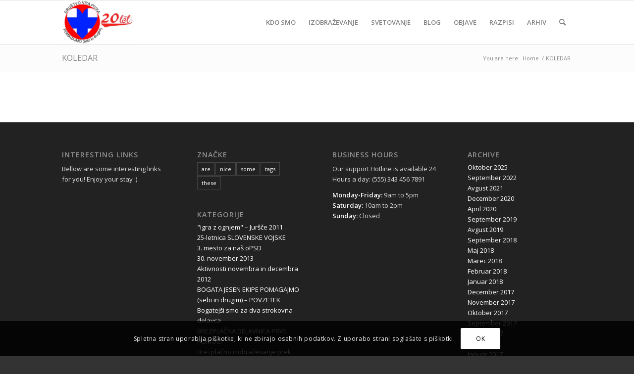

--- FILE ---
content_type: text/html; charset=UTF-8
request_url: http://www.drustvo-vita-pivka.com/calendar-2
body_size: 91167
content:
<!DOCTYPE html>
<html lang="sl" class="html_stretched responsive av-preloader-disabled  html_header_top html_logo_left html_main_nav_header html_menu_right html_slim html_header_sticky html_header_shrinking html_mobile_menu_tablet html_header_searchicon html_content_align_center html_header_unstick_top_disabled html_header_stretch_disabled html_av-overlay-side html_av-overlay-side-classic html_av-submenu-noclone html_entry_id_7700 av-cookies-consent-show-message-bar av-cookies-cookie-consent-enabled av-cookies-can-opt-out av-cookies-user-silent-accept avia-cookie-check-browser-settings av-default-lightbox av-no-preview html_text_menu_active av-mobile-menu-switch-default">
<head>
<meta charset="UTF-8" />
<meta name="robots" content="index, follow" />


<!-- mobile setting -->
<meta name="viewport" content="width=device-width, initial-scale=1">

<!-- Scripts/CSS and wp_head hook -->
<title>KOLEDAR &#8211; Društvo Vita Pivka PSD</title>
<meta name='robots' content='max-image-preview:large' />

				<script type='text/javascript'>

				function avia_cookie_check_sessionStorage()
				{
					//	FF throws error when all cookies blocked !!
					var sessionBlocked = false;
					try
					{
						var test = sessionStorage.getItem( 'aviaCookieRefused' ) != null;
					}
					catch(e)
					{
						sessionBlocked = true;
					}

					var aviaCookieRefused = ! sessionBlocked ? sessionStorage.getItem( 'aviaCookieRefused' ) : null;

					var html = document.getElementsByTagName('html')[0];

					/**
					 * Set a class to avoid calls to sessionStorage
					 */
					if( sessionBlocked || aviaCookieRefused )
					{
						if( html.className.indexOf('av-cookies-session-refused') < 0 )
						{
							html.className += ' av-cookies-session-refused';
						}
					}

					if( sessionBlocked || aviaCookieRefused || document.cookie.match(/aviaCookieConsent/) )
					{
						if( html.className.indexOf('av-cookies-user-silent-accept') >= 0 )
						{
							 html.className = html.className.replace(/\bav-cookies-user-silent-accept\b/g, '');
						}
					}
				}

				avia_cookie_check_sessionStorage();

			</script>
			<link rel="alternate" type="application/rss+xml" title="Društvo Vita Pivka PSD &raquo; Tok podatkov" href="http://www.drustvo-vita-pivka.com/feed" />
<link rel="alternate" type="application/rss+xml" title="Društvo Vita Pivka PSD &raquo; Tok podatkov za komentarje" href="http://www.drustvo-vita-pivka.com/comments/feed" />
<link rel="alternate" title="oEmbed (JSON)" type="application/json+oembed" href="http://www.drustvo-vita-pivka.com/wp-json/oembed/1.0/embed?url=http%3A%2F%2Fwww.drustvo-vita-pivka.com%2Fcalendar-2" />
<link rel="alternate" title="oEmbed (XML)" type="text/xml+oembed" href="http://www.drustvo-vita-pivka.com/wp-json/oembed/1.0/embed?url=http%3A%2F%2Fwww.drustvo-vita-pivka.com%2Fcalendar-2&#038;format=xml" />

<!-- google webfont font replacement -->

			<script type='text/javascript'>

				(function() {

					/*	check if webfonts are disabled by user setting via cookie - or user must opt in.	*/
					var html = document.getElementsByTagName('html')[0];
					var cookie_check = html.className.indexOf('av-cookies-needs-opt-in') >= 0 || html.className.indexOf('av-cookies-can-opt-out') >= 0;
					var allow_continue = true;
					var silent_accept_cookie = html.className.indexOf('av-cookies-user-silent-accept') >= 0;

					if( cookie_check && ! silent_accept_cookie )
					{
						if( ! document.cookie.match(/aviaCookieConsent/) || html.className.indexOf('av-cookies-session-refused') >= 0 )
						{
							allow_continue = false;
						}
						else
						{
							if( ! document.cookie.match(/aviaPrivacyRefuseCookiesHideBar/) )
							{
								allow_continue = false;
							}
							else if( ! document.cookie.match(/aviaPrivacyEssentialCookiesEnabled/) )
							{
								allow_continue = false;
							}
							else if( document.cookie.match(/aviaPrivacyGoogleWebfontsDisabled/) )
							{
								allow_continue = false;
							}
						}
					}

					if( allow_continue )
					{
						var f = document.createElement('link');

						f.type 	= 'text/css';
						f.rel 	= 'stylesheet';
						f.href 	= '//fonts.googleapis.com/css?family=Open+Sans:400,600&display=auto';
						f.id 	= 'avia-google-webfont';

						document.getElementsByTagName('head')[0].appendChild(f);
					}
				})();

			</script>
			<style id='wp-img-auto-sizes-contain-inline-css' type='text/css'>
img:is([sizes=auto i],[sizes^="auto," i]){contain-intrinsic-size:3000px 1500px}
/*# sourceURL=wp-img-auto-sizes-contain-inline-css */
</style>
<style id='wp-block-library-inline-css' type='text/css'>
:root{--wp-block-synced-color:#7a00df;--wp-block-synced-color--rgb:122,0,223;--wp-bound-block-color:var(--wp-block-synced-color);--wp-editor-canvas-background:#ddd;--wp-admin-theme-color:#007cba;--wp-admin-theme-color--rgb:0,124,186;--wp-admin-theme-color-darker-10:#006ba1;--wp-admin-theme-color-darker-10--rgb:0,107,160.5;--wp-admin-theme-color-darker-20:#005a87;--wp-admin-theme-color-darker-20--rgb:0,90,135;--wp-admin-border-width-focus:2px}@media (min-resolution:192dpi){:root{--wp-admin-border-width-focus:1.5px}}.wp-element-button{cursor:pointer}:root .has-very-light-gray-background-color{background-color:#eee}:root .has-very-dark-gray-background-color{background-color:#313131}:root .has-very-light-gray-color{color:#eee}:root .has-very-dark-gray-color{color:#313131}:root .has-vivid-green-cyan-to-vivid-cyan-blue-gradient-background{background:linear-gradient(135deg,#00d084,#0693e3)}:root .has-purple-crush-gradient-background{background:linear-gradient(135deg,#34e2e4,#4721fb 50%,#ab1dfe)}:root .has-hazy-dawn-gradient-background{background:linear-gradient(135deg,#faaca8,#dad0ec)}:root .has-subdued-olive-gradient-background{background:linear-gradient(135deg,#fafae1,#67a671)}:root .has-atomic-cream-gradient-background{background:linear-gradient(135deg,#fdd79a,#004a59)}:root .has-nightshade-gradient-background{background:linear-gradient(135deg,#330968,#31cdcf)}:root .has-midnight-gradient-background{background:linear-gradient(135deg,#020381,#2874fc)}:root{--wp--preset--font-size--normal:16px;--wp--preset--font-size--huge:42px}.has-regular-font-size{font-size:1em}.has-larger-font-size{font-size:2.625em}.has-normal-font-size{font-size:var(--wp--preset--font-size--normal)}.has-huge-font-size{font-size:var(--wp--preset--font-size--huge)}.has-text-align-center{text-align:center}.has-text-align-left{text-align:left}.has-text-align-right{text-align:right}.has-fit-text{white-space:nowrap!important}#end-resizable-editor-section{display:none}.aligncenter{clear:both}.items-justified-left{justify-content:flex-start}.items-justified-center{justify-content:center}.items-justified-right{justify-content:flex-end}.items-justified-space-between{justify-content:space-between}.screen-reader-text{border:0;clip-path:inset(50%);height:1px;margin:-1px;overflow:hidden;padding:0;position:absolute;width:1px;word-wrap:normal!important}.screen-reader-text:focus{background-color:#ddd;clip-path:none;color:#444;display:block;font-size:1em;height:auto;left:5px;line-height:normal;padding:15px 23px 14px;text-decoration:none;top:5px;width:auto;z-index:100000}html :where(.has-border-color){border-style:solid}html :where([style*=border-top-color]){border-top-style:solid}html :where([style*=border-right-color]){border-right-style:solid}html :where([style*=border-bottom-color]){border-bottom-style:solid}html :where([style*=border-left-color]){border-left-style:solid}html :where([style*=border-width]){border-style:solid}html :where([style*=border-top-width]){border-top-style:solid}html :where([style*=border-right-width]){border-right-style:solid}html :where([style*=border-bottom-width]){border-bottom-style:solid}html :where([style*=border-left-width]){border-left-style:solid}html :where(img[class*=wp-image-]){height:auto;max-width:100%}:where(figure){margin:0 0 1em}html :where(.is-position-sticky){--wp-admin--admin-bar--position-offset:var(--wp-admin--admin-bar--height,0px)}@media screen and (max-width:600px){html :where(.is-position-sticky){--wp-admin--admin-bar--position-offset:0px}}

/*# sourceURL=wp-block-library-inline-css */
</style><style id='global-styles-inline-css' type='text/css'>
:root{--wp--preset--aspect-ratio--square: 1;--wp--preset--aspect-ratio--4-3: 4/3;--wp--preset--aspect-ratio--3-4: 3/4;--wp--preset--aspect-ratio--3-2: 3/2;--wp--preset--aspect-ratio--2-3: 2/3;--wp--preset--aspect-ratio--16-9: 16/9;--wp--preset--aspect-ratio--9-16: 9/16;--wp--preset--color--black: #000000;--wp--preset--color--cyan-bluish-gray: #abb8c3;--wp--preset--color--white: #ffffff;--wp--preset--color--pale-pink: #f78da7;--wp--preset--color--vivid-red: #cf2e2e;--wp--preset--color--luminous-vivid-orange: #ff6900;--wp--preset--color--luminous-vivid-amber: #fcb900;--wp--preset--color--light-green-cyan: #7bdcb5;--wp--preset--color--vivid-green-cyan: #00d084;--wp--preset--color--pale-cyan-blue: #8ed1fc;--wp--preset--color--vivid-cyan-blue: #0693e3;--wp--preset--color--vivid-purple: #9b51e0;--wp--preset--gradient--vivid-cyan-blue-to-vivid-purple: linear-gradient(135deg,rgb(6,147,227) 0%,rgb(155,81,224) 100%);--wp--preset--gradient--light-green-cyan-to-vivid-green-cyan: linear-gradient(135deg,rgb(122,220,180) 0%,rgb(0,208,130) 100%);--wp--preset--gradient--luminous-vivid-amber-to-luminous-vivid-orange: linear-gradient(135deg,rgb(252,185,0) 0%,rgb(255,105,0) 100%);--wp--preset--gradient--luminous-vivid-orange-to-vivid-red: linear-gradient(135deg,rgb(255,105,0) 0%,rgb(207,46,46) 100%);--wp--preset--gradient--very-light-gray-to-cyan-bluish-gray: linear-gradient(135deg,rgb(238,238,238) 0%,rgb(169,184,195) 100%);--wp--preset--gradient--cool-to-warm-spectrum: linear-gradient(135deg,rgb(74,234,220) 0%,rgb(151,120,209) 20%,rgb(207,42,186) 40%,rgb(238,44,130) 60%,rgb(251,105,98) 80%,rgb(254,248,76) 100%);--wp--preset--gradient--blush-light-purple: linear-gradient(135deg,rgb(255,206,236) 0%,rgb(152,150,240) 100%);--wp--preset--gradient--blush-bordeaux: linear-gradient(135deg,rgb(254,205,165) 0%,rgb(254,45,45) 50%,rgb(107,0,62) 100%);--wp--preset--gradient--luminous-dusk: linear-gradient(135deg,rgb(255,203,112) 0%,rgb(199,81,192) 50%,rgb(65,88,208) 100%);--wp--preset--gradient--pale-ocean: linear-gradient(135deg,rgb(255,245,203) 0%,rgb(182,227,212) 50%,rgb(51,167,181) 100%);--wp--preset--gradient--electric-grass: linear-gradient(135deg,rgb(202,248,128) 0%,rgb(113,206,126) 100%);--wp--preset--gradient--midnight: linear-gradient(135deg,rgb(2,3,129) 0%,rgb(40,116,252) 100%);--wp--preset--font-size--small: 13px;--wp--preset--font-size--medium: 20px;--wp--preset--font-size--large: 36px;--wp--preset--font-size--x-large: 42px;--wp--preset--spacing--20: 0.44rem;--wp--preset--spacing--30: 0.67rem;--wp--preset--spacing--40: 1rem;--wp--preset--spacing--50: 1.5rem;--wp--preset--spacing--60: 2.25rem;--wp--preset--spacing--70: 3.38rem;--wp--preset--spacing--80: 5.06rem;--wp--preset--shadow--natural: 6px 6px 9px rgba(0, 0, 0, 0.2);--wp--preset--shadow--deep: 12px 12px 50px rgba(0, 0, 0, 0.4);--wp--preset--shadow--sharp: 6px 6px 0px rgba(0, 0, 0, 0.2);--wp--preset--shadow--outlined: 6px 6px 0px -3px rgb(255, 255, 255), 6px 6px rgb(0, 0, 0);--wp--preset--shadow--crisp: 6px 6px 0px rgb(0, 0, 0);}:where(.is-layout-flex){gap: 0.5em;}:where(.is-layout-grid){gap: 0.5em;}body .is-layout-flex{display: flex;}.is-layout-flex{flex-wrap: wrap;align-items: center;}.is-layout-flex > :is(*, div){margin: 0;}body .is-layout-grid{display: grid;}.is-layout-grid > :is(*, div){margin: 0;}:where(.wp-block-columns.is-layout-flex){gap: 2em;}:where(.wp-block-columns.is-layout-grid){gap: 2em;}:where(.wp-block-post-template.is-layout-flex){gap: 1.25em;}:where(.wp-block-post-template.is-layout-grid){gap: 1.25em;}.has-black-color{color: var(--wp--preset--color--black) !important;}.has-cyan-bluish-gray-color{color: var(--wp--preset--color--cyan-bluish-gray) !important;}.has-white-color{color: var(--wp--preset--color--white) !important;}.has-pale-pink-color{color: var(--wp--preset--color--pale-pink) !important;}.has-vivid-red-color{color: var(--wp--preset--color--vivid-red) !important;}.has-luminous-vivid-orange-color{color: var(--wp--preset--color--luminous-vivid-orange) !important;}.has-luminous-vivid-amber-color{color: var(--wp--preset--color--luminous-vivid-amber) !important;}.has-light-green-cyan-color{color: var(--wp--preset--color--light-green-cyan) !important;}.has-vivid-green-cyan-color{color: var(--wp--preset--color--vivid-green-cyan) !important;}.has-pale-cyan-blue-color{color: var(--wp--preset--color--pale-cyan-blue) !important;}.has-vivid-cyan-blue-color{color: var(--wp--preset--color--vivid-cyan-blue) !important;}.has-vivid-purple-color{color: var(--wp--preset--color--vivid-purple) !important;}.has-black-background-color{background-color: var(--wp--preset--color--black) !important;}.has-cyan-bluish-gray-background-color{background-color: var(--wp--preset--color--cyan-bluish-gray) !important;}.has-white-background-color{background-color: var(--wp--preset--color--white) !important;}.has-pale-pink-background-color{background-color: var(--wp--preset--color--pale-pink) !important;}.has-vivid-red-background-color{background-color: var(--wp--preset--color--vivid-red) !important;}.has-luminous-vivid-orange-background-color{background-color: var(--wp--preset--color--luminous-vivid-orange) !important;}.has-luminous-vivid-amber-background-color{background-color: var(--wp--preset--color--luminous-vivid-amber) !important;}.has-light-green-cyan-background-color{background-color: var(--wp--preset--color--light-green-cyan) !important;}.has-vivid-green-cyan-background-color{background-color: var(--wp--preset--color--vivid-green-cyan) !important;}.has-pale-cyan-blue-background-color{background-color: var(--wp--preset--color--pale-cyan-blue) !important;}.has-vivid-cyan-blue-background-color{background-color: var(--wp--preset--color--vivid-cyan-blue) !important;}.has-vivid-purple-background-color{background-color: var(--wp--preset--color--vivid-purple) !important;}.has-black-border-color{border-color: var(--wp--preset--color--black) !important;}.has-cyan-bluish-gray-border-color{border-color: var(--wp--preset--color--cyan-bluish-gray) !important;}.has-white-border-color{border-color: var(--wp--preset--color--white) !important;}.has-pale-pink-border-color{border-color: var(--wp--preset--color--pale-pink) !important;}.has-vivid-red-border-color{border-color: var(--wp--preset--color--vivid-red) !important;}.has-luminous-vivid-orange-border-color{border-color: var(--wp--preset--color--luminous-vivid-orange) !important;}.has-luminous-vivid-amber-border-color{border-color: var(--wp--preset--color--luminous-vivid-amber) !important;}.has-light-green-cyan-border-color{border-color: var(--wp--preset--color--light-green-cyan) !important;}.has-vivid-green-cyan-border-color{border-color: var(--wp--preset--color--vivid-green-cyan) !important;}.has-pale-cyan-blue-border-color{border-color: var(--wp--preset--color--pale-cyan-blue) !important;}.has-vivid-cyan-blue-border-color{border-color: var(--wp--preset--color--vivid-cyan-blue) !important;}.has-vivid-purple-border-color{border-color: var(--wp--preset--color--vivid-purple) !important;}.has-vivid-cyan-blue-to-vivid-purple-gradient-background{background: var(--wp--preset--gradient--vivid-cyan-blue-to-vivid-purple) !important;}.has-light-green-cyan-to-vivid-green-cyan-gradient-background{background: var(--wp--preset--gradient--light-green-cyan-to-vivid-green-cyan) !important;}.has-luminous-vivid-amber-to-luminous-vivid-orange-gradient-background{background: var(--wp--preset--gradient--luminous-vivid-amber-to-luminous-vivid-orange) !important;}.has-luminous-vivid-orange-to-vivid-red-gradient-background{background: var(--wp--preset--gradient--luminous-vivid-orange-to-vivid-red) !important;}.has-very-light-gray-to-cyan-bluish-gray-gradient-background{background: var(--wp--preset--gradient--very-light-gray-to-cyan-bluish-gray) !important;}.has-cool-to-warm-spectrum-gradient-background{background: var(--wp--preset--gradient--cool-to-warm-spectrum) !important;}.has-blush-light-purple-gradient-background{background: var(--wp--preset--gradient--blush-light-purple) !important;}.has-blush-bordeaux-gradient-background{background: var(--wp--preset--gradient--blush-bordeaux) !important;}.has-luminous-dusk-gradient-background{background: var(--wp--preset--gradient--luminous-dusk) !important;}.has-pale-ocean-gradient-background{background: var(--wp--preset--gradient--pale-ocean) !important;}.has-electric-grass-gradient-background{background: var(--wp--preset--gradient--electric-grass) !important;}.has-midnight-gradient-background{background: var(--wp--preset--gradient--midnight) !important;}.has-small-font-size{font-size: var(--wp--preset--font-size--small) !important;}.has-medium-font-size{font-size: var(--wp--preset--font-size--medium) !important;}.has-large-font-size{font-size: var(--wp--preset--font-size--large) !important;}.has-x-large-font-size{font-size: var(--wp--preset--font-size--x-large) !important;}
/*# sourceURL=global-styles-inline-css */
</style>

<style id='classic-theme-styles-inline-css' type='text/css'>
/*! This file is auto-generated */
.wp-block-button__link{color:#fff;background-color:#32373c;border-radius:9999px;box-shadow:none;text-decoration:none;padding:calc(.667em + 2px) calc(1.333em + 2px);font-size:1.125em}.wp-block-file__button{background:#32373c;color:#fff;text-decoration:none}
/*# sourceURL=/wp-includes/css/classic-themes.min.css */
</style>
<link rel='stylesheet' id='avia-merged-styles-css' href='http://www.drustvo-vita-pivka.com/wp-content/uploads/dynamic_avia/avia-merged-styles-f2ab19bd082df774a15cef18e3b20aef---695e858924c3d.css' type='text/css' media='all' />
<script type="text/javascript" src="http://www.drustvo-vita-pivka.com/wp-includes/js/jquery/jquery.min.js?ver=3.7.1" id="jquery-core-js"></script>
<script type="text/javascript" src="http://www.drustvo-vita-pivka.com/wp-includes/js/jquery/jquery-migrate.min.js?ver=3.4.1" id="jquery-migrate-js"></script>
<link rel="https://api.w.org/" href="http://www.drustvo-vita-pivka.com/wp-json/" /><link rel="alternate" title="JSON" type="application/json" href="http://www.drustvo-vita-pivka.com/wp-json/wp/v2/pages/7700" /><link rel="EditURI" type="application/rsd+xml" title="RSD" href="http://www.drustvo-vita-pivka.com/xmlrpc.php?rsd" />
<meta name="generator" content="WordPress 6.9" />
<link rel="canonical" href="http://www.drustvo-vita-pivka.com/calendar-2" />
<link rel='shortlink' href='http://www.drustvo-vita-pivka.com/?p=7700' />
<link rel="profile" href="http://gmpg.org/xfn/11" />
<link rel="alternate" type="application/rss+xml" title="Društvo Vita Pivka PSD RSS2 Feed" href="http://www.drustvo-vita-pivka.com/feed" />
<link rel="pingback" href="http://www.drustvo-vita-pivka.com/xmlrpc.php" />
<!--[if lt IE 9]><script src="http://www.drustvo-vita-pivka.com/wp-content/themes/enfold/js/html5shiv.js"></script><![endif]-->
<link rel="icon" href="http://www.drustvo-vita-pivka.com/wp-content/uploads/2024/12/VITA_LOGO.jpg" type="image/x-icon">

<!-- To speed up the rendering and to display the site as fast as possible to the user we include some styles and scripts for above the fold content inline -->
<script type="text/javascript">'use strict';var avia_is_mobile=!1;if(/Android|webOS|iPhone|iPad|iPod|BlackBerry|IEMobile|Opera Mini/i.test(navigator.userAgent)&&'ontouchstart' in document.documentElement){avia_is_mobile=!0;document.documentElement.className+=' avia_mobile '}
else{document.documentElement.className+=' avia_desktop '};document.documentElement.className+=' js_active ';(function(){var e=['-webkit-','-moz-','-ms-',''],n='';for(var t in e){if(e[t]+'transform' in document.documentElement.style){document.documentElement.className+=' avia_transform ';n=e[t]+'transform'};if(e[t]+'perspective' in document.documentElement.style){document.documentElement.className+=' avia_transform3d '}};if(typeof document.getElementsByClassName=='function'&&typeof document.documentElement.getBoundingClientRect=='function'&&avia_is_mobile==!1){if(n&&window.innerHeight>0){setTimeout(function(){var e=0,o={},a=0,t=document.getElementsByClassName('av-parallax'),i=window.pageYOffset||document.documentElement.scrollTop;for(e=0;e<t.length;e++){t[e].style.top='0px';o=t[e].getBoundingClientRect();a=Math.ceil((window.innerHeight+i-o.top)*0.3);t[e].style[n]='translate(0px, '+a+'px)';t[e].style.top='auto';t[e].className+=' enabled-parallax '}},50)}}})();</script><link rel="icon" href="http://www.drustvo-vita-pivka.com/wp-content/uploads/2025/11/cropped-srcek-naslovna-SS-32x32.png" sizes="32x32" />
<link rel="icon" href="http://www.drustvo-vita-pivka.com/wp-content/uploads/2025/11/cropped-srcek-naslovna-SS-192x192.png" sizes="192x192" />
<link rel="apple-touch-icon" href="http://www.drustvo-vita-pivka.com/wp-content/uploads/2025/11/cropped-srcek-naslovna-SS-180x180.png" />
<meta name="msapplication-TileImage" content="http://www.drustvo-vita-pivka.com/wp-content/uploads/2025/11/cropped-srcek-naslovna-SS-270x270.png" />
<style type='text/css'>
@font-face {font-family: 'entypo-fontello'; font-weight: normal; font-style: normal; font-display: auto;
src: url('http://www.drustvo-vita-pivka.com/wp-content/themes/enfold/config-templatebuilder/avia-template-builder/assets/fonts/entypo-fontello.woff2') format('woff2'),
url('http://www.drustvo-vita-pivka.com/wp-content/themes/enfold/config-templatebuilder/avia-template-builder/assets/fonts/entypo-fontello.woff') format('woff'),
url('http://www.drustvo-vita-pivka.com/wp-content/themes/enfold/config-templatebuilder/avia-template-builder/assets/fonts/entypo-fontello.ttf') format('truetype'),
url('http://www.drustvo-vita-pivka.com/wp-content/themes/enfold/config-templatebuilder/avia-template-builder/assets/fonts/entypo-fontello.svg#entypo-fontello') format('svg'),
url('http://www.drustvo-vita-pivka.com/wp-content/themes/enfold/config-templatebuilder/avia-template-builder/assets/fonts/entypo-fontello.eot'),
url('http://www.drustvo-vita-pivka.com/wp-content/themes/enfold/config-templatebuilder/avia-template-builder/assets/fonts/entypo-fontello.eot?#iefix') format('embedded-opentype');
} #top .avia-font-entypo-fontello, body .avia-font-entypo-fontello, html body [data-av_iconfont='entypo-fontello']:before{ font-family: 'entypo-fontello'; }
</style>

<!--
Debugging Info for Theme support: 

Theme: Enfold
Version: 4.9.2.1
Installed: enfold
AviaFramework Version: 5.0
AviaBuilder Version: 4.8
aviaElementManager Version: 1.0.1
ML:256-PU:27-PLA:2
WP:6.9
Compress: CSS:all theme files - JS:all theme files
Updates: disabled
PLAu:2
-->
</head>

<body id="top" class="wp-singular page-template-default page page-id-7700 wp-theme-enfold stretched rtl_columns av-curtain-numeric open_sans  avia-responsive-images-support" itemscope="itemscope" itemtype="https://schema.org/WebPage" >

	
	<div id='wrap_all'>

	
<header id='header' class='all_colors header_color light_bg_color  av_header_top av_logo_left av_main_nav_header av_menu_right av_slim av_header_sticky av_header_shrinking av_header_stretch_disabled av_mobile_menu_tablet av_header_searchicon av_header_unstick_top_disabled av_bottom_nav_disabled  av_alternate_logo_active av_header_border_disabled'  role="banner" itemscope="itemscope" itemtype="https://schema.org/WPHeader" >

		<div  id='header_main' class='container_wrap container_wrap_logo'>

        <div class='container av-logo-container'><div class='inner-container'><span class='logo avia-standard-logo'><a href='http://www.drustvo-vita-pivka.com/' class=''><img src="http://www.drustvo-vita-pivka.com/wp-content/uploads/2026/01/vita-20let.jpg" srcset="http://www.drustvo-vita-pivka.com/wp-content/uploads/2026/01/vita-20let.jpg 604w, http://www.drustvo-vita-pivka.com/wp-content/uploads/2026/01/vita-20let-300x183.jpg 300w" sizes="(max-width: 604px) 100vw, 604px" height="100" width="300" alt='Društvo Vita Pivka PSD' title='vita 20let' /></a></span><nav class='main_menu' data-selectname='Select a page'  role="navigation" itemscope="itemscope" itemtype="https://schema.org/SiteNavigationElement" ><div class="avia-menu av-main-nav-wrap"><ul role="menu" class="menu av-main-nav" id="avia-menu"><li role="menuitem" id="menu-item-6448" class="menu-item menu-item-type-post_type menu-item-object-page menu-item-has-children menu-item-top-level menu-item-top-level-1"><a href="http://www.drustvo-vita-pivka.com/about" itemprop="url" tabindex="0"><span class="avia-bullet"></span><span class="avia-menu-text">KDO SMO</span><span class="avia-menu-fx"><span class="avia-arrow-wrap"><span class="avia-arrow"></span></span></span></a>


<ul class="sub-menu">
	<li role="menuitem" id="menu-item-6447" class="menu-item menu-item-type-post_type menu-item-object-page"><a href="http://www.drustvo-vita-pivka.com/kontakt" itemprop="url" tabindex="0"><span class="avia-bullet"></span><span class="avia-menu-text">KONTAKT</span></a></li>
	<li role="menuitem" id="menu-item-6860" class="menu-item menu-item-type-post_type menu-item-object-page"><a href="http://www.drustvo-vita-pivka.com/darilni-boni" itemprop="url" tabindex="0"><span class="avia-bullet"></span><span class="avia-menu-text">DARILNI BONI</span></a></li>
</ul>
</li>
<li role="menuitem" id="menu-item-6820" class="menu-item menu-item-type-custom menu-item-object-custom menu-item-has-children menu-item-top-level menu-item-top-level-2"><a href="#" itemprop="url" tabindex="0"><span class="avia-bullet"></span><span class="avia-menu-text">IZOBRAŽEVANJE</span><span class="avia-menu-fx"><span class="avia-arrow-wrap"><span class="avia-arrow"></span></span></span></a>


<ul class="sub-menu">
	<li role="menuitem" id="menu-item-6821" class="menu-item menu-item-type-post_type menu-item-object-page"><a href="http://www.drustvo-vita-pivka.com/pomagajmo-sebi-in-drugim-psd" itemprop="url" tabindex="0"><span class="avia-bullet"></span><span class="avia-menu-text">POMAGAJMO (sebi in drugim)-PSD &#8211; predstavitev</span></a></li>
	<li role="menuitem" id="menu-item-13103" class="menu-item menu-item-type-post_type menu-item-object-page"><a href="http://www.drustvo-vita-pivka.com/program-in-delavnice-psd" itemprop="url" tabindex="0"><span class="avia-bullet"></span><span class="avia-menu-text">PROGRAM IN DELAVNICE PSD</span></a></li>
	<li role="menuitem" id="menu-item-6822" class="menu-item menu-item-type-post_type menu-item-object-page"><a href="http://www.drustvo-vita-pivka.com/vsebina-delavnic" itemprop="url" tabindex="0"><span class="avia-bullet"></span><span class="avia-menu-text">DELAVNICE (za učence in dijake)</span></a></li>
</ul>
</li>
<li role="menuitem" id="menu-item-6833" class="menu-item menu-item-type-custom menu-item-object-custom menu-item-has-children menu-item-top-level menu-item-top-level-3"><a href="#" itemprop="url" tabindex="0"><span class="avia-bullet"></span><span class="avia-menu-text">SVETOVANJE</span><span class="avia-menu-fx"><span class="avia-arrow-wrap"><span class="avia-arrow"></span></span></span></a>


<ul class="sub-menu">
	<li role="menuitem" id="menu-item-6843" class="menu-item menu-item-type-post_type menu-item-object-page"><a href="http://www.drustvo-vita-pivka.com/svetovanja-in-terapij" itemprop="url" tabindex="0"><span class="avia-bullet"></span><span class="avia-menu-text">SVETOVANJA, PSIHOLOŠKA PODPORA IN INŠTRUKCIJE “za življenje”</span></a></li>
	<li role="menuitem" id="menu-item-6842" class="menu-item menu-item-type-post_type menu-item-object-page"><a href="http://www.drustvo-vita-pivka.com/naravne-metode-pomoci" itemprop="url" tabindex="0"><span class="avia-bullet"></span><span class="avia-menu-text">NARAVNE  METODE POMOČI</span></a></li>
</ul>
</li>
<li role="menuitem" id="menu-item-12906" class="menu-item menu-item-type-post_type menu-item-object-page menu-item-mega-parent  menu-item-top-level menu-item-top-level-4"><a href="http://www.drustvo-vita-pivka.com/blog-2" itemprop="url" tabindex="0"><span class="avia-bullet"></span><span class="avia-menu-text">BLOG</span><span class="avia-menu-fx"><span class="avia-arrow-wrap"><span class="avia-arrow"></span></span></span></a></li>
<li role="menuitem" id="menu-item-6450" class="menu-item menu-item-type-custom menu-item-object-custom menu-item-has-children menu-item-top-level menu-item-top-level-5"><a href="#" itemprop="url" tabindex="0"><span class="avia-bullet"></span><span class="avia-menu-text">OBJAVE</span><span class="avia-menu-fx"><span class="avia-arrow-wrap"><span class="avia-arrow"></span></span></span></a>


<ul class="sub-menu">
	<li role="menuitem" id="menu-item-6451" class="menu-item menu-item-type-taxonomy menu-item-object-category"><a href="http://www.drustvo-vita-pivka.com/category/epsd" itemprop="url" tabindex="0"><span class="avia-bullet"></span><span class="avia-menu-text">EKIPE PSD</span></a></li>
	<li role="menuitem" id="menu-item-6452" class="menu-item menu-item-type-taxonomy menu-item-object-category"><a href="http://www.drustvo-vita-pivka.com/category/epsdn" itemprop="url" tabindex="0"><span class="avia-bullet"></span><span class="avia-menu-text">EKIPE PSD-N</span></a></li>
</ul>
</li>
<li role="menuitem" id="menu-item-6454" class="menu-item menu-item-type-custom menu-item-object-custom menu-item-has-children menu-item-top-level menu-item-top-level-6"><a href="#" itemprop="url" tabindex="0"><span class="avia-bullet"></span><span class="avia-menu-text">RAZPISI</span><span class="avia-menu-fx"><span class="avia-arrow-wrap"><span class="avia-arrow"></span></span></span></a>


<ul class="sub-menu">
	<li role="menuitem" id="menu-item-6455" class="menu-item menu-item-type-taxonomy menu-item-object-category"><a href="http://www.drustvo-vita-pivka.com/category/mva" itemprop="url" tabindex="0"><span class="avia-bullet"></span><span class="avia-menu-text">RAZPISI MVA</span></a></li>
	<li role="menuitem" id="menu-item-6456" class="menu-item menu-item-type-taxonomy menu-item-object-category"><a href="http://www.drustvo-vita-pivka.com/category/zzzs" itemprop="url" tabindex="0"><span class="avia-bullet"></span><span class="avia-menu-text">RAZPISI ZZZS</span></a></li>
</ul>
</li>
<li role="menuitem" id="menu-item-10942" class="menu-item menu-item-type-custom menu-item-object-custom menu-item-has-children menu-item-top-level menu-item-top-level-7"><a href="#" itemprop="url" tabindex="0"><span class="avia-bullet"></span><span class="avia-menu-text">ARHIV</span><span class="avia-menu-fx"><span class="avia-arrow-wrap"><span class="avia-arrow"></span></span></span></a>


<ul class="sub-menu">
	<li role="menuitem" id="menu-item-6453" class="menu-item menu-item-type-post_type menu-item-object-page"><a href="http://www.drustvo-vita-pivka.com/arhiv" itemprop="url" tabindex="0"><span class="avia-bullet"></span><span class="avia-menu-text">VSE OBJAVE</span></a></li>
	<li role="menuitem" id="menu-item-6465" class="menu-item menu-item-type-taxonomy menu-item-object-category"><a href="http://www.drustvo-vita-pivka.com/category/psd" itemprop="url" tabindex="0"><span class="avia-bullet"></span><span class="avia-menu-text">POMAGAJMO (sebi in drugim)</span></a></li>
	<li role="menuitem" id="menu-item-6467" class="menu-item menu-item-type-taxonomy menu-item-object-category"><a href="http://www.drustvo-vita-pivka.com/category/sodel" itemprop="url" tabindex="0"><span class="avia-bullet"></span><span class="avia-menu-text">SODELOVANJE</span></a></li>
	<li role="menuitem" id="menu-item-6463" class="menu-item menu-item-type-taxonomy menu-item-object-category"><a href="http://www.drustvo-vita-pivka.com/category/pnor" itemprop="url" tabindex="0"><span class="avia-bullet"></span><span class="avia-menu-text">MEDIJI O NAS, PRIZNANJA, REFERENCE</span></a></li>
	<li role="menuitem" id="menu-item-6464" class="menu-item menu-item-type-taxonomy menu-item-object-category"><a href="http://www.drustvo-vita-pivka.com/category/org" itemprop="url" tabindex="0"><span class="avia-bullet"></span><span class="avia-menu-text">ORGANIZACIJA DOGODKOV</span></a></li>
	<li role="menuitem" id="menu-item-6468" class="menu-item menu-item-type-taxonomy menu-item-object-category"><a href="http://www.drustvo-vita-pivka.com/category/infor" itemprop="url" tabindex="0"><span class="avia-bullet"></span><span class="avia-menu-text">VABILA IN OBVESTILA</span></a></li>
	<li role="menuitem" id="menu-item-6466" class="menu-item menu-item-type-taxonomy menu-item-object-category"><a href="http://www.drustvo-vita-pivka.com/category/oth" itemprop="url" tabindex="0"><span class="avia-bullet"></span><span class="avia-menu-text">RAZNO &#8211; OSTALO</span></a></li>
</ul>
</li>
<li id="menu-item-search" class="noMobile menu-item menu-item-search-dropdown menu-item-avia-special" role="menuitem"><a aria-label="Search" href="?s=" rel="nofollow" data-avia-search-tooltip="

&lt;form role=&quot;search&quot; action=&quot;http://www.drustvo-vita-pivka.com/&quot; id=&quot;searchform&quot; method=&quot;get&quot; class=&quot;&quot;&gt;
	&lt;div&gt;
		&lt;input type=&quot;submit&quot; value=&quot;&quot; id=&quot;searchsubmit&quot; class=&quot;button avia-font-entypo-fontello&quot; /&gt;
		&lt;input type=&quot;text&quot; id=&quot;s&quot; name=&quot;s&quot; value=&quot;&quot; placeholder='Search' /&gt;
			&lt;/div&gt;
&lt;/form&gt;
" aria-hidden='false' data-av_icon='' data-av_iconfont='entypo-fontello'><span class="avia_hidden_link_text">Search</span></a></li><li class="av-burger-menu-main menu-item-avia-special av-small-burger-icon">
	        			<a href="#" aria-label="Menu" aria-hidden="false">
							<span class="av-hamburger av-hamburger--spin av-js-hamburger">
								<span class="av-hamburger-box">
						          <span class="av-hamburger-inner"></span>
						          <strong>Menu</strong>
								</span>
							</span>
							<span class="avia_hidden_link_text">Menu</span>
						</a>
	        		   </li></ul></div></nav></div> </div> 
		<!-- end container_wrap-->
		</div>
		<div class='header_bg'></div>

<!-- end header -->
</header>

	<div id='main' class='all_colors' data-scroll-offset='88'>

	<div class='stretch_full container_wrap alternate_color light_bg_color title_container'><div class='container'><h1 class='main-title entry-title '><a href='http://www.drustvo-vita-pivka.com/calendar-2' rel='bookmark' title='Permanent Link: KOLEDAR'  itemprop="headline" >KOLEDAR</a></h1><div class="breadcrumb breadcrumbs avia-breadcrumbs"><div class="breadcrumb-trail" ><span class="trail-before"><span class="breadcrumb-title">You are here:</span></span> <span  itemscope="itemscope" itemtype="https://schema.org/BreadcrumbList" ><span  itemscope="itemscope" itemtype="https://schema.org/ListItem" itemprop="itemListElement" ><a itemprop="url" href="http://www.drustvo-vita-pivka.com" title="Društvo Vita Pivka PSD" rel="home" class="trail-begin"><span itemprop="name">Home</span></a><span itemprop="position" class="hidden">1</span></span></span> <span class="sep">/</span> <span class="trail-end">KOLEDAR</span></div></div></div></div>
		<div class='container_wrap container_wrap_first main_color fullsize'>

			<div class='container'>

				<main class='template-page content  av-content-full alpha units'  role="main" itemprop="mainContentOfPage" >

                    
		<article class='post-entry post-entry-type-page post-entry-7700'  itemscope="itemscope" itemtype="https://schema.org/CreativeWork" >

			<div class="entry-content-wrapper clearfix">
                <header class="entry-content-header"></header><div class="entry-content"  itemprop="text" ></div><footer class="entry-footer"></footer>			</div>

		</article><!--end post-entry-->



				<!--end content-->
				</main>

				
			</div><!--end container-->

		</div><!-- close default .container_wrap element -->



				<div class='container_wrap footer_color' id='footer'>

					<div class='container'>

						<div class='flex_column av_one_fourth  first el_before_av_one_fourth'><section id="text-2" class="widget clearfix widget_text"><h3 class="widgettitle">INTERESTING LINKS</h3>			<div class="textwidget"><p>Bellow are some interesting links for you! Enjoy your stay :)</p>
</div>
		<span class="seperator extralight-border"></span></section></div><div class='flex_column av_one_fourth  el_after_av_one_fourth el_before_av_one_fourth '><section id="tag_cloud-2" class="widget clearfix widget_tag_cloud"><h3 class="widgettitle">Značke</h3><div class="tagcloud"><a href="http://www.drustvo-vita-pivka.com/tag/are" class="tag-cloud-link tag-link-333 tag-link-position-1" style="font-size: 8pt;" aria-label="are (10 items)">are</a>
<a href="http://www.drustvo-vita-pivka.com/tag/nice" class="tag-cloud-link tag-link-334 tag-link-position-2" style="font-size: 8pt;" aria-label="nice (10 items)">nice</a>
<a href="http://www.drustvo-vita-pivka.com/tag/some" class="tag-cloud-link tag-link-335 tag-link-position-3" style="font-size: 8pt;" aria-label="some (10 items)">some</a>
<a href="http://www.drustvo-vita-pivka.com/tag/tags" class="tag-cloud-link tag-link-336 tag-link-position-4" style="font-size: 8pt;" aria-label="tags (10 items)">tags</a>
<a href="http://www.drustvo-vita-pivka.com/tag/these" class="tag-cloud-link tag-link-337 tag-link-position-5" style="font-size: 8pt;" aria-label="these (10 items)">these</a></div>
<span class="seperator extralight-border"></span></section><section id="categories-3" class="widget clearfix widget_categories"><h3 class="widgettitle">Kategorije</h3>
			<ul>
					<li class="cat-item cat-item-217"><a href="http://www.drustvo-vita-pivka.com/category/org/igra-z-ognjem-jursce-2011">&quot;igra z ognjem&quot; &#8211; Juršče 2011</a>
</li>
	<li class="cat-item cat-item-294"><a href="http://www.drustvo-vita-pivka.com/category/25-letnica-slovenske-vojske">25-letnica SLOVENSKE VOJSKE</a>
</li>
	<li class="cat-item cat-item-171"><a href="http://www.drustvo-vita-pivka.com/category/pnor/3-mesto-za-nas-opsd">3. mesto za naš oPSD</a>
</li>
	<li class="cat-item cat-item-235"><a href="http://www.drustvo-vita-pivka.com/category/zzzs/30-november-2013">30. november 2013</a>
</li>
	<li class="cat-item cat-item-168"><a href="http://www.drustvo-vita-pivka.com/category/psd/aktivnosti-novembra-in-decembra-2012">Aktivnosti novembra in decembra 2012</a>
</li>
	<li class="cat-item cat-item-285"><a href="http://www.drustvo-vita-pivka.com/category/bogata-jesen-ekipe-pomagajmo-sebi-in-drugim-povzetek">BOGATA JESEN EKIPE POMAGAJMO (sebi in drugim) &#8211; POVZETEK</a>
</li>
	<li class="cat-item cat-item-163"><a href="http://www.drustvo-vita-pivka.com/category/oth/bogatejsi-smo-za-dva-strokovna-delavca">Bogatejši smo za dva strokovna delavca</a>
</li>
	<li class="cat-item cat-item-314"><a href="http://www.drustvo-vita-pivka.com/category/brezplacna-delavnica-prve-pomoci">BREZPLAČNA DELAVNICA PRVE POMOČI</a>
</li>
	<li class="cat-item cat-item-194"><a href="http://www.drustvo-vita-pivka.com/category/infor/brezplacno-izobrazevanje-prek-ljudke-univerze">Brezplačno izobraževanje prek Ljudke univerze</a>
</li>
	<li class="cat-item cat-item-172"><a href="http://www.drustvo-vita-pivka.com/category/infor/brezplacno-izobrazevanje-v-cerknici-vabilo">Brezplačno izobraževanje v cerknici &#8211; Vabilo</a>
</li>
	<li class="cat-item cat-item-188"><a href="http://www.drustvo-vita-pivka.com/category/psd/clanek-udelezenke-programa-skupaj-za-boljsi-jutri">Članek udeleženke programa &quot;skupaj za boljši jutri&quot;</a>
</li>
	<li class="cat-item cat-item-278"><a href="http://www.drustvo-vita-pivka.com/category/dan-odprtih-vrat-vojasnice-pivka-2">DAN ODPRTIH VRAT VOJAŠNICE PIVKA</a>
</li>
	<li class="cat-item cat-item-162"><a href="http://www.drustvo-vita-pivka.com/category/sodel/dan-odprtih-vrat-vojasnice-pivka">Dan odprtih vrat vojašnice Pivka</a>
</li>
	<li class="cat-item cat-item-321"><a href="http://www.drustvo-vita-pivka.com/category/dan-odprtih-vrat-vojasnice-postojna-2018">Dan odprtih vrat vojašnice Postojna 2018</a>
</li>
	<li class="cat-item cat-item-189"><a href="http://www.drustvo-vita-pivka.com/category/psd/dan-za-spremembe-21-april">Dan za spremembe &#8211; 21.april</a>
</li>
	<li class="cat-item cat-item-287"><a href="http://www.drustvo-vita-pivka.com/category/delavnica-o-petardah-in-junakih">Delavnica O PETARDAH IN JUNAKIH</a>
</li>
	<li class="cat-item cat-item-186"><a href="http://www.drustvo-vita-pivka.com/category/psd/delavnica-ob-tednu-vsezivljenskega-ucenja">Delavnica ob tednu vseživljenskega učenja</a>
</li>
	<li class="cat-item cat-item-291"><a href="http://www.drustvo-vita-pivka.com/category/delavnica-temeljnih-postopkov-ozivljanja-in-uporaba-defibrilatorja-v-trnju">DELAVNICA TEMELJNIH POSTOPKOV OŽIVLJANJA IN UPORABA DEFIBRILATORJA V TRNJU</a>
</li>
	<li class="cat-item cat-item-250"><a href="http://www.drustvo-vita-pivka.com/category/sodel/delavnica-v-pgd-studeno">Delavnica v PGD Studeno</a>
</li>
	<li class="cat-item cat-item-178"><a href="http://www.drustvo-vita-pivka.com/category/delavnice-za-otroke-zelje-otrok">Delavnice za otroke &#8211; želje otrok</a>
</li>
	<li class="cat-item cat-item-292"><a href="http://www.drustvo-vita-pivka.com/category/epsd/dimniski-pozari-in-iskanje-talentov">DIMNIŠKI POŽARI IN ISKANJE TALENTOV</a>
</li>
	<li class="cat-item cat-item-181"><a href="http://www.drustvo-vita-pivka.com/category/sodel/dogovor-ssos-drustvo-vita-pivka">Dogovor: SSOS &#8211; društvo Vita Pivka</a>
</li>
	<li class="cat-item cat-item-275"><a href="http://www.drustvo-vita-pivka.com/category/drustvo-vita-pivka-in-slovenska-filantropija">DRUŠTVO VITA PIVKA IN SLOVENSKA FILANTROPIJA</a>
</li>
	<li class="cat-item cat-item-150"><a href="http://www.drustvo-vita-pivka.com/category/pnor/drzavna-plaketa-za-lili-primc">Državna plaketa za Lili Primc</a>
</li>
	<li class="cat-item cat-item-145"><a href="http://www.drustvo-vita-pivka.com/category/epsd">EKIPE PSD</a>
</li>
	<li class="cat-item cat-item-152"><a href="http://www.drustvo-vita-pivka.com/category/epsd/ekipe-psd">Ekipe PSD</a>
</li>
	<li class="cat-item cat-item-236"><a href="http://www.drustvo-vita-pivka.com/category/epsd/ekipe-psd-november-2013">Ekipe PSD &#8211; November 2013</a>
</li>
	<li class="cat-item cat-item-238"><a href="http://www.drustvo-vita-pivka.com/category/epsdn">EKIPE PSD-N</a>
</li>
	<li class="cat-item cat-item-239"><a href="http://www.drustvo-vita-pivka.com/category/epsdn/ekipe-psdn-avgust-2013">Ekipe PSDN &#8211; Avgust 2013</a>
</li>
	<li class="cat-item cat-item-240"><a href="http://www.drustvo-vita-pivka.com/category/epsdn/ekipe-psdn-november-2013">Ekipe PSDN &#8211; November 2013</a>
</li>
	<li class="cat-item cat-item-216"><a href="http://www.drustvo-vita-pivka.com/category/org/evakuacijska-vaja-in-predstavitev-dela-policistov">Evakuacijska vaja in predstavitev dela policistov</a>
</li>
	<li class="cat-item cat-item-304"><a href="http://www.drustvo-vita-pivka.com/category/fotoutrinki-z-gasilske-vaje">FOTOUTRINKI Z GASILSKE VAJE</a>
</li>
	<li class="cat-item cat-item-329"><a href="http://www.drustvo-vita-pivka.com/category/frontpage-article">Frontpage Article</a>
</li>
	<li class="cat-item cat-item-272"><a href="http://www.drustvo-vita-pivka.com/category/gasilsko-resevalna-vaja-letalska-nesreca">GASILSKO REŠEVALNA VAJA »LETALSKA NESREČA«</a>
</li>
	<li class="cat-item cat-item-198"><a href="http://www.drustvo-vita-pivka.com/category/sodel/gostovali-v-mercator-centru">Gostovali v Mercator centru</a>
</li>
	<li class="cat-item cat-item-313"><a href="http://www.drustvo-vita-pivka.com/category/gostovali-v-saleski-dolini">GOSTOVALI V ŠALEŠKI DOLINI</a>
</li>
	<li class="cat-item cat-item-220"><a href="http://www.drustvo-vita-pivka.com/category/oth/ideja-za-darilo">Ideja za darilo</a>
</li>
	<li class="cat-item cat-item-293"><a href="http://www.drustvo-vita-pivka.com/category/ihelp-in-psd-v-skarucni">iHELP in PSD v Skaručni</a>
</li>
	<li class="cat-item cat-item-330"><a href="http://www.drustvo-vita-pivka.com/category/images">Images</a>
</li>
	<li class="cat-item cat-item-255"><a href="http://www.drustvo-vita-pivka.com/category/pnor/intervju-z-lili-primc-notranjsko-kraske-novice">Intervju z Lili Primc &#8211; Notranjsko kraške novice</a>
</li>
	<li class="cat-item cat-item-305"><a href="http://www.drustvo-vita-pivka.com/category/izobrazevanje-gasilcev">IZOBRAŽEVANJE GASILCEV</a>
</li>
	<li class="cat-item cat-item-204"><a href="http://www.drustvo-vita-pivka.com/category/oth/izobrazevanje-mentorjev">Izobraževanje mentorjev</a>
</li>
	<li class="cat-item cat-item-317"><a href="http://www.drustvo-vita-pivka.com/category/izobrazevanje-zaposlenih">IZOBRAŽEVANJE ZAPOSLENIH</a>
</li>
	<li class="cat-item cat-item-320"><a href="http://www.drustvo-vita-pivka.com/category/komunikacija-in-medsebojni-odnosi">KOMUNIKACIJA IN MEDSEBOJNI ODNOSI</a>
</li>
	<li class="cat-item cat-item-200"><a href="http://www.drustvo-vita-pivka.com/category/oth/krepitev-vrednot-nenasilja">Krepitev vrednot nenasilja</a>
</li>
	<li class="cat-item cat-item-221"><a href="http://www.drustvo-vita-pivka.com/category/psd/krozek-imejmo-se-lepo">Krožek &quot;Imejmo se lepo&quot;</a>
</li>
	<li class="cat-item cat-item-195"><a href="http://www.drustvo-vita-pivka.com/category/logotip-programa-pomagajmo-sebi-in-drugim">Logotip Programa Pomagajmo (sebi in drugim)</a>
</li>
	<li class="cat-item cat-item-144"><a href="http://www.drustvo-vita-pivka.com/category/pnor">MEDIJI O NAS, PRIZNANJA, REFERENCE</a>
</li>
	<li class="cat-item cat-item-267"><a href="http://www.drustvo-vita-pivka.com/category/mesec-pozarne-varnosti">Mesec požarne varnosti</a>
</li>
	<li class="cat-item cat-item-301"><a href="http://www.drustvo-vita-pivka.com/category/mesec-pozarne-varnosti-2016">MESEC POŽARNE VARNOSTI 2016</a>
</li>
	<li class="cat-item cat-item-311"><a href="http://www.drustvo-vita-pivka.com/category/mesec-pozarne-varnosti-2017">MESEC POŽARNE VARNOSTI 2017</a>
</li>
	<li class="cat-item cat-item-207"><a href="http://www.drustvo-vita-pivka.com/category/org/mesec-pozarne-varnosti-na-os-kosana">Mesec požarne varnosti na OŠ Košana</a>
</li>
	<li class="cat-item cat-item-273"><a href="http://www.drustvo-vita-pivka.com/category/mladim-prijazna-organizacija">MLADIM PRIJAZNA ORGANIZACIJA</a>
</li>
	<li class="cat-item cat-item-237"><a href="http://www.drustvo-vita-pivka.com/category/mva/mva-3-december-2013">MVA &#8211; 3. december 2013</a>
</li>
	<li class="cat-item cat-item-261"><a href="http://www.drustvo-vita-pivka.com/category/mva/mva-april-2014">MVA &#8211; april 2014</a>
</li>
	<li class="cat-item cat-item-248"><a href="http://www.drustvo-vita-pivka.com/category/mva/mva-december-2013">MVA &#8211; December 2013</a>
</li>
	<li class="cat-item cat-item-258"><a href="http://www.drustvo-vita-pivka.com/category/mva-januar-2014">MVA &#8211; januar 2014</a>
</li>
	<li class="cat-item cat-item-260"><a href="http://www.drustvo-vita-pivka.com/category/mva-marec-2014">MVA &#8211; marec 2014</a>
</li>
	<li class="cat-item cat-item-230"><a href="http://www.drustvo-vita-pivka.com/category/mva/mva-junij-2013">MVA Junij 2013</a>
</li>
	<li class="cat-item cat-item-232"><a href="http://www.drustvo-vita-pivka.com/category/mva/mva-november-2013">MVA November 2013</a>
</li>
	<li class="cat-item cat-item-231"><a href="http://www.drustvo-vita-pivka.com/category/mva/mva-oktober-2013">MVA Oktober 2013</a>
</li>
	<li class="cat-item cat-item-259"><a href="http://www.drustvo-vita-pivka.com/category/mva-pivka-v-ledenem-oklepu">MVA-Pivka v ledenem oklepu</a>
</li>
	<li class="cat-item cat-item-177"><a href="http://www.drustvo-vita-pivka.com/category/sodel/na-20-letnici-drustva-balilla">Na 20.letnici društva Balilla</a>
</li>
	<li class="cat-item cat-item-315"><a href="http://www.drustvo-vita-pivka.com/category/nadgradnja-psihosocialne-pomoci">NADGRADNJA PSIHOSOCIALNE POMOČI</a>
</li>
	<li class="cat-item cat-item-271"><a href="http://www.drustvo-vita-pivka.com/category/najvecje-bogastvo">največje bogastvo&quot;</a>
</li>
	<li class="cat-item cat-item-296"><a href="http://www.drustvo-vita-pivka.com/category/napoved-in-vabilo">NAPOVED IN VABILO</a>
</li>
	<li class="cat-item cat-item-241"><a href="http://www.drustvo-vita-pivka.com/category/oth/naravne-metode-pomoci">Naravne metode pomoči</a>
</li>
	<li class="cat-item cat-item-203"><a href="http://www.drustvo-vita-pivka.com/category/org/nesreca-ne-pociva-palcje-2011">Nesreča ne počiva &#8211; Palčje 2011</a>
</li>
	<li class="cat-item cat-item-283"><a href="http://www.drustvo-vita-pivka.com/category/neurja">NEURJA</a>
</li>
	<li class="cat-item cat-item-331"><a href="http://www.drustvo-vita-pivka.com/category/news">News</a>
</li>
	<li class="cat-item cat-item-175"><a href="http://www.drustvo-vita-pivka.com/category/pnor/notranjsko-kraske-novice-o-nas-7-9-2012">Notranjsko kraške novice o nas &#8211; 7.9.2012</a>
</li>
	<li class="cat-item cat-item-289"><a href="http://www.drustvo-vita-pivka.com/category/novo-leto-novi-zacetki">NOVO LETO – NOVI ZAČETKI ?</a>
</li>
	<li class="cat-item cat-item-191"><a href="http://www.drustvo-vita-pivka.com/category/oth/o-gensko-spremenjenih-organizmih">O gensko spremenjenih organizmih</a>
</li>
	<li class="cat-item cat-item-190"><a href="http://www.drustvo-vita-pivka.com/category/oth/o-pesticidih">O pesticidih</a>
</li>
	<li class="cat-item cat-item-201"><a href="http://www.drustvo-vita-pivka.com/category/psd/o-petardah-in-junakih">O petardah in junakih</a>
</li>
	<li class="cat-item cat-item-279"><a href="http://www.drustvo-vita-pivka.com/category/o-sonas-u">O SONAS-u</a>
</li>
	<li class="cat-item cat-item-213"><a href="http://www.drustvo-vita-pivka.com/category/psd/ob-zakljucku-solskega-leta-os-kutezevo">Ob zaključku šolskega leta OŠ Kuteževo</a>
</li>
	<li class="cat-item cat-item-167"><a href="http://www.drustvo-vita-pivka.com/category/psd/obisk-novinarke">Obisk novinarke</a>
</li>
	<li class="cat-item cat-item-245"><a href="http://www.drustvo-vita-pivka.com/category/pnor/obisk-novinarke-radia-koper">Obisk novinarke radia Koper</a>
</li>
	<li class="cat-item cat-item-219"><a href="http://www.drustvo-vita-pivka.com/category/sodel/obisk-postonjskih-gasilcev">Obisk postonjskih gasilcev</a>
</li>
	<li class="cat-item cat-item-224"><a href="http://www.drustvo-vita-pivka.com/category/sodel/obisk-v-tosami">Obisk v Tosami</a>
</li>
	<li class="cat-item cat-item-151"><a href="http://www.drustvo-vita-pivka.com/category/psd/obiskali-smo">Obiskali smo&#8230;..</a>
</li>
	<li class="cat-item cat-item-179"><a href="http://www.drustvo-vita-pivka.com/category/infor/obvestilo-in-vabilo-sent-postojna">Obvestilo in vabilo ŠENT Postojna</a>
</li>
	<li class="cat-item cat-item-210"><a href="http://www.drustvo-vita-pivka.com/category/infor/od-okt-2011-dalje-delavnice-tudi-za-odrasle">Od Okt.2011 dalje delavnice tudi za odrasle</a>
</li>
	<li class="cat-item cat-item-326"><a href="http://www.drustvo-vita-pivka.com/category/odlicno-sodelovanje">ODLIČNO SODELOVANJE</a>
</li>
	<li class="cat-item cat-item-197"><a href="http://www.drustvo-vita-pivka.com/category/pnor/odlikovanje-za-avtorja-projekta">Odlikovanje za avtorja projekta</a>
</li>
	<li class="cat-item cat-item-202"><a href="http://www.drustvo-vita-pivka.com/category/org/ogled-gasilske-tehnike">Ogled gasilske tehnike</a>
</li>
	<li class="cat-item cat-item-299"><a href="http://www.drustvo-vita-pivka.com/category/okrepimo-imunski-sistem">OKREPIMO IMUNSKI SISTEM</a>
</li>
	<li class="cat-item cat-item-170"><a href="http://www.drustvo-vita-pivka.com/category/org/oktober-mesec-pozarne-varnosti-2012">Oktober &#8211; mesec požarne varnosti 2012</a>
</li>
	<li class="cat-item cat-item-142"><a href="http://www.drustvo-vita-pivka.com/category/org">ORGANIZACIJA DOGODKOV</a>
</li>
	<li class="cat-item cat-item-226"><a href="http://www.drustvo-vita-pivka.com/category/psd/osmosolci-os-m-vilharja-postojna-so-ozivljali">Osmošolci OŠ M.Vilharja Postojna so oživljali</a>
</li>
	<li class="cat-item cat-item-223"><a href="http://www.drustvo-vita-pivka.com/category/psd/otroska-varnostna-olimpijada-psd">Otroška varnostna olimpijada</a>
</li>
	<li class="cat-item cat-item-164"><a href="http://www.drustvo-vita-pivka.com/category/infor/otroska-varnostna-olimpijada">Otroška varnostna olimpijada</a>
</li>
	<li class="cat-item cat-item-165"><a href="http://www.drustvo-vita-pivka.com/category/infor/otroska-varnostna-olimpijada-vabilo">Otroška varnostna olimpijada &#8211; VABILO</a>
</li>
	<li class="cat-item cat-item-252"><a href="http://www.drustvo-vita-pivka.com/category/oth/otvoritev-lekarna-ljubjana">Otvoritev &quot;Lekarna Ljubjana&quot;</a>
</li>
	<li class="cat-item cat-item-266"><a href="http://www.drustvo-vita-pivka.com/category/pnor/pisali-so-o-nas">PISALI SO O NAS &#8230;</a>
</li>
	<li class="cat-item cat-item-193"><a href="http://www.drustvo-vita-pivka.com/category/psd/pismo-iz-sent-a">Pismo iz ŠENT-a</a>
</li>
	<li class="cat-item cat-item-274"><a href="http://www.drustvo-vita-pivka.com/category/poletne-aktivnosti">POLETNE AKTIVNOSTI</a>
</li>
	<li class="cat-item cat-item-140"><a href="http://www.drustvo-vita-pivka.com/category/psd">POMAGAJMO (sebi in drugim)</a>
</li>
	<li class="cat-item cat-item-295"><a href="http://www.drustvo-vita-pivka.com/category/pomagajmo-sebi-in-drugim-v-katalogu-slovenske-filantropije">POMAGAJMO (sebi in drugim) V KATALOGU SLOVENSKE FILANTROPIJE</a>
</li>
	<li class="cat-item cat-item-280"><a href="http://www.drustvo-vita-pivka.com/category/pomen-2p2z-v-ljubezni">POMEN 2P2Z V LJUBEZNI</a>
</li>
	<li class="cat-item cat-item-303"><a href="http://www.drustvo-vita-pivka.com/category/posvet-clanic-gasilske-zveze-slovenije">POSVET ČLANIC GASILSKE ZVEZE SLOVENIJE</a>
</li>
	<li class="cat-item cat-item-205"><a href="http://www.drustvo-vita-pivka.com/category/oth/predsednik-drzave-podpira-nas-projekt">Predsednik države podpira naš projekt</a>
</li>
	<li class="cat-item cat-item-228"><a href="http://www.drustvo-vita-pivka.com/category/psd/predstavitev-programa-pomagajmo-sebi-in-drugim-psd">Predstavitev programa &quot;Pomagajmo (sebi in drugim) PSD</a>
</li>
	<li class="cat-item cat-item-300"><a href="http://www.drustvo-vita-pivka.com/category/preizkusnja-regijskih-enot-2">PREIZKUŠNJA REGIJSKIH ENOT</a>
</li>
	<li class="cat-item cat-item-153"><a href="http://www.drustvo-vita-pivka.com/category/sodel/preizkusnja-regijskih-enot">Preizkušnja regijskih enot</a>
</li>
	<li class="cat-item cat-item-215"><a href="http://www.drustvo-vita-pivka.com/category/org/prikazna-vaja-projekta-pomagajmo-sebi-in-drugim">Prikazna vaja projekta Pomagajmo (sebi in drugim)</a>
</li>
	<li class="cat-item cat-item-174"><a href="http://www.drustvo-vita-pivka.com/category/pnor/primorske-novice-o-nas-13-9-2012">Primorske novice o nas &#8211; 13.9.2012</a>
</li>
	<li class="cat-item cat-item-173"><a href="http://www.drustvo-vita-pivka.com/category/org/prireditev-radi-imamo-zivali-2012">Prireditev &quot;Radi imamo živali 2012&quot;</a>
</li>
	<li class="cat-item cat-item-206"><a href="http://www.drustvo-vita-pivka.com/category/org/prireditev-radi-imamo-zivali">Prireditev &quot;Radi imamo živali&quot;</a>
</li>
	<li class="cat-item cat-item-265"><a href="http://www.drustvo-vita-pivka.com/category/zzzs/prispevek-na-radiu-koper">PRISPEVEK NA RADIU KOPER</a>
</li>
	<li class="cat-item cat-item-192"><a href="http://www.drustvo-vita-pivka.com/category/psd/program-skupaj-za-boljsi-jutri">Program &quot;skupaj za boljši jutri&quot;</a>
</li>
	<li class="cat-item cat-item-211"><a href="http://www.drustvo-vita-pivka.com/category/psd/program-pomagajmo-sebi-in-drugim-za-odrasle">program POMAGAJMO (sebi in drugim) za odrasle</a>
</li>
	<li class="cat-item cat-item-182"><a href="http://www.drustvo-vita-pivka.com/category/oth/program-za-dame-novo">Program za dame &#8211; NOVO!</a>
</li>
	<li class="cat-item cat-item-222"><a href="http://www.drustvo-vita-pivka.com/category/psd/projekti">Projekti</a>
</li>
	<li class="cat-item cat-item-302"><a href="http://www.drustvo-vita-pivka.com/category/prva-pomoc-za-gasilce">PRVA POMOČ ZA GASILCE</a>
</li>
	<li class="cat-item cat-item-277"><a href="http://www.drustvo-vita-pivka.com/category/psihosocialna-pomoc">PSIHOSOCIALNA POMOČ</a>
</li>
	<li class="cat-item cat-item-308"><a href="http://www.drustvo-vita-pivka.com/category/psihosocialna-pomoc-za-otroke">PSIHOSOCIALNA POMOČ ZA OTROKE</a>
</li>
	<li class="cat-item cat-item-276"><a href="http://www.drustvo-vita-pivka.com/category/razbijamo-stereotipe">RAZBIJAMO STEREOTIPE</a>
</li>
	<li class="cat-item cat-item-149"><a href="http://www.drustvo-vita-pivka.com/category/oth">RAZNO &#8211; OSTALO</a>
</li>
	<li class="cat-item cat-item-147"><a href="http://www.drustvo-vita-pivka.com/category/mva">RAZPISI MVA</a>
</li>
	<li class="cat-item cat-item-146"><a href="http://www.drustvo-vita-pivka.com/category/zzzs">RAZPISI ZZZS</a>
</li>
	<li class="cat-item cat-item-284"><a href="http://www.drustvo-vita-pivka.com/category/reference-in-pisma-podpore">REFERENCE IN PISMA PODPORE</a>
</li>
	<li class="cat-item cat-item-286"><a href="http://www.drustvo-vita-pivka.com/category/regijsko-svetovalno-sredisce">REGIJSKO SVETOVALNO SREDIŠČE</a>
</li>
	<li class="cat-item cat-item-254"><a href="http://www.drustvo-vita-pivka.com/category/pnor/resil-ga-je">Rešil ga je!</a>
</li>
	<li class="cat-item cat-item-218"><a href="http://www.drustvo-vita-pivka.com/category/psd/s-kosanskimi-osnovnosolci-v-piranu">S košanskimi osnovnošolci v Piranu</a>
</li>
	<li class="cat-item cat-item-318"><a href="http://www.drustvo-vita-pivka.com/category/se-eno-drzavno-priznanje-za-lili-primc">ŠE ENO DRŽAVNO PRIZNANJE ZA LILI PRIMC</a>
</li>
	<li class="cat-item cat-item-169"><a href="http://www.drustvo-vita-pivka.com/category/psd/selitev-sent-a">Selitev ŠENT-a</a>
</li>
	<li class="cat-item cat-item-187"><a href="http://www.drustvo-vita-pivka.com/category/sodel/shod-na-jurscah">Shod na Jurščah</a>
</li>
	<li class="cat-item cat-item-155"><a href="http://www.drustvo-vita-pivka.com/category/infor/skupaj-za-boljsi-jutri-v-postojni-vabilo">Skupaj za boljši jutri v Postojni &#8211; Vabilo</a>
</li>
	<li class="cat-item cat-item-264"><a href="http://www.drustvo-vita-pivka.com/category/zzzs/snemanje-prispevka-za-radio-koper">Snemanje prispevka za Radio Koper</a>
</li>
	<li class="cat-item cat-item-208"><a href="http://www.drustvo-vita-pivka.com/category/sodel/sodelovali-na-festivalu-vojaske-zgodovine">Sodelovali na festivalu vojaške zgodovine</a>
</li>
	<li class="cat-item cat-item-209"><a href="http://www.drustvo-vita-pivka.com/category/sodel/sodelovali-na-trznici-nvo">Sodelovali na tržnici NVO</a>
</li>
	<li class="cat-item cat-item-143"><a href="http://www.drustvo-vita-pivka.com/category/sodel">SODELOVANJE</a>
</li>
	<li class="cat-item cat-item-310"><a href="http://www.drustvo-vita-pivka.com/category/sodelovanje-je-kljuc-do-uspeha">SODELOVANJE JE KLJUČ DO USPEHA</a>
</li>
	<li class="cat-item cat-item-159"><a href="http://www.drustvo-vita-pivka.com/category/sodel/sodelovanje-na-festivalu-prostovoljstva">Sodelovanje na festivalu prostovoljstva</a>
</li>
	<li class="cat-item cat-item-298"><a href="http://www.drustvo-vita-pivka.com/category/sodelovanje-s-pivsko-vojasnico">SODELOVANJE S PIVŠKO VOJAŠNICO</a>
</li>
	<li class="cat-item cat-item-161"><a href="http://www.drustvo-vita-pivka.com/category/sodel/sodelovanje-z-gibanjem-ihelp">Sodelovanje z gibanjem iHELP</a>
</li>
	<li class="cat-item cat-item-214"><a href="http://www.drustvo-vita-pivka.com/category/sodel/sodelovanje-z-jahalno-solo-islandski-konji-trnje">Sodelovanje z jahalno šolo &quot;islandski konji Trnje&quot;</a>
</li>
	<li class="cat-item cat-item-229"><a href="http://www.drustvo-vita-pivka.com/category/pnor/sodelovanje-z-mediji">Sodelovanje z mediji</a>
</li>
	<li class="cat-item cat-item-196"><a href="http://www.drustvo-vita-pivka.com/category/sodel/sodelovanje-z-vita-vitalis-centrom">Sodelovanje z VITA VITALIS centrom</a>
</li>
	<li class="cat-item cat-item-327"><a href="http://www.drustvo-vita-pivka.com/category/vsi-dogodki/sodelovanje-z-vojasnico-pivka">SODELOVANJE Z VOJAŠNICO PIVKA</a>
</li>
	<li class="cat-item cat-item-176"><a href="http://www.drustvo-vita-pivka.com/category/psd/solske-potrebscine-za-otroke">Šolske potrebščine za otroke</a>
</li>
	<li class="cat-item cat-item-158"><a href="http://www.drustvo-vita-pivka.com/category/psd/sportno-ustvarjalno-poletje-v-postojni">Športno ustvarjalno poletje v Postojni</a>
</li>
	<li class="cat-item cat-item-183"><a href="http://www.drustvo-vita-pivka.com/category/sodel/srecanje-starodobnih-vozil">Srečanje starodobnih vozil</a>
</li>
	<li class="cat-item cat-item-180"><a href="http://www.drustvo-vita-pivka.com/category/psd/svecan-zakljucek-usposabljanja-odraslih">Svečan zaključek usposabljanja odraslih</a>
</li>
	<li class="cat-item cat-item-306"><a href="http://www.drustvo-vita-pivka.com/category/tradicionalna-novoletna-delavnica">TRADICIONALNA NOVOLETNA DELAVNICA</a>
</li>
	<li class="cat-item cat-item-332"><a href="http://www.drustvo-vita-pivka.com/category/uncategorized">Uncategorized</a>
</li>
	<li class="cat-item cat-item-185"><a href="http://www.drustvo-vita-pivka.com/category/psd/uspesni-devetosolci-iz-smarij-pri-kopru">Uspešni devetošolci iz Šmarij pri Kopru</a>
</li>
	<li class="cat-item cat-item-325"><a href="http://www.drustvo-vita-pivka.com/category/vsi-dogodki/uspesnih-10-let">USPEŠNIH 10 LET</a>
</li>
	<li class="cat-item cat-item-269"><a href="http://www.drustvo-vita-pivka.com/category/uspesno-leto-2014">Uspešno leto 2014</a>
</li>
	<li class="cat-item cat-item-199"><a href="http://www.drustvo-vita-pivka.com/category/org/uspesno-zakljuceno-izob-mladih-v-pgd-palcje">Uspešno zaključeno izob. mladih v PGD Palčje</a>
</li>
	<li class="cat-item cat-item-312"><a href="http://www.drustvo-vita-pivka.com/category/usposabljanje-gasilcev-pripravnikov">USPOSABLJANJE GASILCEV PRIPRAVNIKOV</a>
</li>
	<li class="cat-item cat-item-166"><a href="http://www.drustvo-vita-pivka.com/category/oth/usposabljanje-strokovnih-delavcev">Usposabljanje strokovnih delavcev</a>
</li>
	<li class="cat-item cat-item-297"><a href="http://www.drustvo-vita-pivka.com/category/v-katalogu-slovenske-filantropije">V KATALOGU SLOVENSKE FILANTROPIJE</a>
</li>
	<li class="cat-item cat-item-253"><a href="http://www.drustvo-vita-pivka.com/category/pnor/v-nocnem-programu-radia-koper">V nočnem programu Radia Koper</a>
</li>
	<li class="cat-item cat-item-262"><a href="http://www.drustvo-vita-pivka.com/category/sodel/v-postojnski-vojasnici">V POSTOJNSKI VOJAŠNICI</a>
</li>
	<li class="cat-item cat-item-225"><a href="http://www.drustvo-vita-pivka.com/category/oth/v-uradu-predsednika-drzave-in-na-mss">V uradu predsednika države in na MŠŠ</a>
</li>
	<li class="cat-item cat-item-263"><a href="http://www.drustvo-vita-pivka.com/category/sodel/v-vojasnici-pivka">V VOJAŠNICI PIVKA</a>
</li>
	<li class="cat-item cat-item-307"><a href="http://www.drustvo-vita-pivka.com/category/v-znanju-je-moc-brezplacno-izobrazevanje">V ZNANJU JE MOČ &#8211; BREZPLAČNO IZOBRAŽEVANJE</a>
</li>
	<li class="cat-item cat-item-148"><a href="http://www.drustvo-vita-pivka.com/category/infor">VABILA IN OBVESTILA</a>
</li>
	<li class="cat-item cat-item-160"><a href="http://www.drustvo-vita-pivka.com/category/infor/vabilo-4-6-2013">Vabilo 4.6.2013</a>
</li>
	<li class="cat-item cat-item-316"><a href="http://www.drustvo-vita-pivka.com/category/vabilo-na-brezplacno-izobrazevanje">VABILO NA BREZPLAČNO IZOBRAŽEVANJE</a>
</li>
	<li class="cat-item cat-item-290"><a href="http://www.drustvo-vita-pivka.com/category/vabilo-za-16-1-2016">Vabilo za 16.1.2016</a>
</li>
	<li class="cat-item cat-item-184"><a href="http://www.drustvo-vita-pivka.com/category/org/vaja-ob-zakljucku-solskega-leta-201112">Vaja ob zaključku šolskega leta 2011/12</a>
</li>
	<li class="cat-item cat-item-288"><a href="http://www.drustvo-vita-pivka.com/category/varne-tocke-unicef-tudi-na-pivskem">VARNE TOČKE UNICEF TUDI NA PIVŠKEM</a>
</li>
	<li class="cat-item cat-item-309"><a href="http://www.drustvo-vita-pivka.com/category/veselo-in-poucno-poletje">VESELO IN POUČNO POLETJE</a>
</li>
	<li class="cat-item cat-item-323"><a href="http://www.drustvo-vita-pivka.com/category/veselo-in-uspesno">VESELO in USPEŠNO</a>
</li>
	<li class="cat-item cat-item-1"><a href="http://www.drustvo-vita-pivka.com/category/vsi-dogodki">VSI DOGODKI</a>
</li>
	<li class="cat-item cat-item-157"><a href="http://www.drustvo-vita-pivka.com/category/sodel/z-roko-v-roki">Z roko v roki</a>
</li>
	<li class="cat-item cat-item-156"><a href="http://www.drustvo-vita-pivka.com/category/psd/z-ucenci-ze-drugi-solski-dan">Z učenci že drugi šolski dan</a>
</li>
	<li class="cat-item cat-item-324"><a href="http://www.drustvo-vita-pivka.com/category/vsi-dogodki/zadovoljnih-13">ZADOVOLJNIH 13</a>
</li>
	<li class="cat-item cat-item-212"><a href="http://www.drustvo-vita-pivka.com/category/pnor/zahvala-gasilske-zveze-postojna">Zahvala gasilske zveze Postojna</a>
</li>
	<li class="cat-item cat-item-249"><a href="http://www.drustvo-vita-pivka.com/category/epsd/zakljuceno-50urno-izobrazevanje-odraslih-v-po">Zaključeno 50urno izobraževanje odraslih v Po</a>
</li>
	<li class="cat-item cat-item-247"><a href="http://www.drustvo-vita-pivka.com/category/zzzs/zzzs-december-2013">ZZZS &#8211; December 2013</a>
</li>
	<li class="cat-item cat-item-268"><a href="http://www.drustvo-vita-pivka.com/category/zzzs/zzzs-junij-2014">ZZZS &#8211; JUNIJ 2014</a>
</li>
	<li class="cat-item cat-item-234"><a href="http://www.drustvo-vita-pivka.com/category/zzzs/zzzs-20-november-2013">ZZZS 20. november 2013</a>
</li>
	<li class="cat-item cat-item-233"><a href="http://www.drustvo-vita-pivka.com/category/zzzs/zzzs-september-2013">ZZZS september 2013</a>
</li>
			</ul>

			<span class="seperator extralight-border"></span></section></div><div class='flex_column av_one_fourth  el_after_av_one_fourth el_before_av_one_fourth '><section id="text-4" class="widget clearfix widget_text"><h3 class="widgettitle">Business Hours</h3>			<div class="textwidget"><p>Our support Hotline is available 24 Hours a day: (555) 343 456 7891</p>
<ul>
<li><strong>Monday-Friday: 	</strong>9am to 5pm	 </li>
<li><strong>Saturday: 	</strong>10am to 2pm</li>
<li><strong>Sunday: 	</strong>Closed		 </li>
</ul>
</div>
		<span class="seperator extralight-border"></span></section></div><div class='flex_column av_one_fourth  el_after_av_one_fourth el_before_av_one_fourth '><section class="widget widget_archive"><h3 class='widgettitle'>Archive</h3><ul>	<li><a href='http://www.drustvo-vita-pivka.com/2025/10'>Oktober 2025</a></li>
	<li><a href='http://www.drustvo-vita-pivka.com/2022/09'>September 2022</a></li>
	<li><a href='http://www.drustvo-vita-pivka.com/2021/08'>Avgust 2021</a></li>
	<li><a href='http://www.drustvo-vita-pivka.com/2020/12'>December 2020</a></li>
	<li><a href='http://www.drustvo-vita-pivka.com/2020/04'>April 2020</a></li>
	<li><a href='http://www.drustvo-vita-pivka.com/2019/09'>September 2019</a></li>
	<li><a href='http://www.drustvo-vita-pivka.com/2019/08'>Avgust 2019</a></li>
	<li><a href='http://www.drustvo-vita-pivka.com/2018/09'>September 2018</a></li>
	<li><a href='http://www.drustvo-vita-pivka.com/2018/05'>Maj 2018</a></li>
	<li><a href='http://www.drustvo-vita-pivka.com/2018/03'>Marec 2018</a></li>
	<li><a href='http://www.drustvo-vita-pivka.com/2018/02'>Februar 2018</a></li>
	<li><a href='http://www.drustvo-vita-pivka.com/2018/01'>Januar 2018</a></li>
	<li><a href='http://www.drustvo-vita-pivka.com/2017/12'>December 2017</a></li>
	<li><a href='http://www.drustvo-vita-pivka.com/2017/11'>November 2017</a></li>
	<li><a href='http://www.drustvo-vita-pivka.com/2017/10'>Oktober 2017</a></li>
	<li><a href='http://www.drustvo-vita-pivka.com/2017/09'>September 2017</a></li>
	<li><a href='http://www.drustvo-vita-pivka.com/2017/08'>Avgust 2017</a></li>
	<li><a href='http://www.drustvo-vita-pivka.com/2017/05'>Maj 2017</a></li>
	<li><a href='http://www.drustvo-vita-pivka.com/2017/01'>Januar 2017</a></li>
	<li><a href='http://www.drustvo-vita-pivka.com/2016/12'>December 2016</a></li>
	<li><a href='http://www.drustvo-vita-pivka.com/2016/11'>November 2016</a></li>
	<li><a href='http://www.drustvo-vita-pivka.com/2016/10'>Oktober 2016</a></li>
	<li><a href='http://www.drustvo-vita-pivka.com/2016/09'>September 2016</a></li>
	<li><a href='http://www.drustvo-vita-pivka.com/2016/08'>Avgust 2016</a></li>
	<li><a href='http://www.drustvo-vita-pivka.com/2016/06'>Junij 2016</a></li>
	<li><a href='http://www.drustvo-vita-pivka.com/2016/05'>Maj 2016</a></li>
	<li><a href='http://www.drustvo-vita-pivka.com/2016/04'>April 2016</a></li>
	<li><a href='http://www.drustvo-vita-pivka.com/2016/03'>Marec 2016</a></li>
	<li><a href='http://www.drustvo-vita-pivka.com/2016/02'>Februar 2016</a></li>
	<li><a href='http://www.drustvo-vita-pivka.com/2016/01'>Januar 2016</a></li>
	<li><a href='http://www.drustvo-vita-pivka.com/2015/12'>December 2015</a></li>
	<li><a href='http://www.drustvo-vita-pivka.com/2015/11'>November 2015</a></li>
	<li><a href='http://www.drustvo-vita-pivka.com/2015/10'>Oktober 2015</a></li>
	<li><a href='http://www.drustvo-vita-pivka.com/2015/09'>September 2015</a></li>
	<li><a href='http://www.drustvo-vita-pivka.com/2015/08'>Avgust 2015</a></li>
	<li><a href='http://www.drustvo-vita-pivka.com/2015/06'>Junij 2015</a></li>
	<li><a href='http://www.drustvo-vita-pivka.com/2015/05'>Maj 2015</a></li>
	<li><a href='http://www.drustvo-vita-pivka.com/2015/04'>April 2015</a></li>
	<li><a href='http://www.drustvo-vita-pivka.com/2015/03'>Marec 2015</a></li>
	<li><a href='http://www.drustvo-vita-pivka.com/2015/01'>Januar 2015</a></li>
	<li><a href='http://www.drustvo-vita-pivka.com/2014/12'>December 2014</a></li>
	<li><a href='http://www.drustvo-vita-pivka.com/2014/10'>Oktober 2014</a></li>
	<li><a href='http://www.drustvo-vita-pivka.com/2014/09'>September 2014</a></li>
	<li><a href='http://www.drustvo-vita-pivka.com/2014/08'>Avgust 2014</a></li>
	<li><a href='http://www.drustvo-vita-pivka.com/2014/06'>Junij 2014</a></li>
	<li><a href='http://www.drustvo-vita-pivka.com/2014/05'>Maj 2014</a></li>
	<li><a href='http://www.drustvo-vita-pivka.com/2014/04'>April 2014</a></li>
	<li><a href='http://www.drustvo-vita-pivka.com/2014/03'>Marec 2014</a></li>
	<li><a href='http://www.drustvo-vita-pivka.com/2014/02'>Februar 2014</a></li>
	<li><a href='http://www.drustvo-vita-pivka.com/2014/01'>Januar 2014</a></li>
	<li><a href='http://www.drustvo-vita-pivka.com/2013/12'>December 2013</a></li>
	<li><a href='http://www.drustvo-vita-pivka.com/2013/11'>November 2013</a></li>
	<li><a href='http://www.drustvo-vita-pivka.com/2013/10'>Oktober 2013</a></li>
	<li><a href='http://www.drustvo-vita-pivka.com/2013/09'>September 2013</a></li>
	<li><a href='http://www.drustvo-vita-pivka.com/2013/08'>Avgust 2013</a></li>
	<li><a href='http://www.drustvo-vita-pivka.com/2013/07'>Julij 2013</a></li>
	<li><a href='http://www.drustvo-vita-pivka.com/2013/06'>Junij 2013</a></li>
	<li><a href='http://www.drustvo-vita-pivka.com/2013/05'>Maj 2013</a></li>
	<li><a href='http://www.drustvo-vita-pivka.com/2013/04'>April 2013</a></li>
	<li><a href='http://www.drustvo-vita-pivka.com/2013/03'>Marec 2013</a></li>
	<li><a href='http://www.drustvo-vita-pivka.com/2013/02'>Februar 2013</a></li>
	<li><a href='http://www.drustvo-vita-pivka.com/2013/01'>Januar 2013</a></li>
	<li><a href='http://www.drustvo-vita-pivka.com/2012/10'>Oktober 2012</a></li>
	<li><a href='http://www.drustvo-vita-pivka.com/2012/09'>September 2012</a></li>
	<li><a href='http://www.drustvo-vita-pivka.com/2012/08'>Avgust 2012</a></li>
	<li><a href='http://www.drustvo-vita-pivka.com/2012/06'>Junij 2012</a></li>
	<li><a href='http://www.drustvo-vita-pivka.com/2012/05'>Maj 2012</a></li>
	<li><a href='http://www.drustvo-vita-pivka.com/2012/04'>April 2012</a></li>
	<li><a href='http://www.drustvo-vita-pivka.com/2012/03'>Marec 2012</a></li>
	<li><a href='http://www.drustvo-vita-pivka.com/2012/02'>Februar 2012</a></li>
	<li><a href='http://www.drustvo-vita-pivka.com/2012/01'>Januar 2012</a></li>
	<li><a href='http://www.drustvo-vita-pivka.com/2011/12'>December 2011</a></li>
	<li><a href='http://www.drustvo-vita-pivka.com/2011/11'>November 2011</a></li>
	<li><a href='http://www.drustvo-vita-pivka.com/2011/10'>Oktober 2011</a></li>
	<li><a href='http://www.drustvo-vita-pivka.com/2011/09'>September 2011</a></li>
	<li><a href='http://www.drustvo-vita-pivka.com/2011/08'>Avgust 2011</a></li>
	<li><a href='http://www.drustvo-vita-pivka.com/2011/05'>Maj 2011</a></li>
	<li><a href='http://www.drustvo-vita-pivka.com/2011/04'>April 2011</a></li>
	<li><a href='http://www.drustvo-vita-pivka.com/2011/03'>Marec 2011</a></li>
	<li><a href='http://www.drustvo-vita-pivka.com/2011/02'>Februar 2011</a></li>
	<li><a href='http://www.drustvo-vita-pivka.com/2011/01'>Januar 2011</a></li>
	<li><a href='http://www.drustvo-vita-pivka.com/2010/12'>December 2010</a></li>
	<li><a href='http://www.drustvo-vita-pivka.com/2010/11'>November 2010</a></li>
	<li><a href='http://www.drustvo-vita-pivka.com/2010/10'>Oktober 2010</a></li>
	<li><a href='http://www.drustvo-vita-pivka.com/2010/08'>Avgust 2010</a></li>
	<li><a href='http://www.drustvo-vita-pivka.com/2010/05'>Maj 2010</a></li>
	<li><a href='http://www.drustvo-vita-pivka.com/2009/03'>Marec 2009</a></li>
</ul><span class="seperator extralight-border"></span></section></div>
					</div>

				<!-- ####### END FOOTER CONTAINER ####### -->
				</div>

	

	
				<footer class='container_wrap socket_color' id='socket'  role="contentinfo" itemscope="itemscope" itemtype="https://schema.org/WPFooter" >
                    <div class='container'>

                        <span class='copyright'>© Copyright  - <a href='http://www.drustvo-vita-pivka.com/'>Društvo Vita Pivka PSD</a> - <a rel='nofollow' href='https://kriesi.at'>Enfold Theme by Kriesi</a></span>

                        
                    </div>

	            <!-- ####### END SOCKET CONTAINER ####### -->
				</footer>


					<!-- end main -->
		</div>

		<!-- end wrap_all --></div>

<a href='#top' title='Scroll to top' id='scroll-top-link' aria-hidden='true' data-av_icon='' data-av_iconfont='entypo-fontello'><span class="avia_hidden_link_text">Scroll to top</span></a>

<div id="fb-root"></div>

<div class="avia-cookie-consent-wrap" aria-hidden="true"><div class='avia-cookie-consent cookiebar-hidden  avia-cookiemessage-bottom'  aria-hidden='true'  data-contents='2a6f556826064cfa5259b80d67dae655||v1.0' ><div class="container"><p class='avia_cookie_text'>Spletna stran uporablja piškotke, ki ne zbirajo osebnih podatkov. Z uporabo strani soglašate s piškotki. </p><a href='#' class='avia-button avia-color-theme-color-highlight avia-cookie-consent-button avia-cookie-consent-button-1  avia-cookie-close-bar ' >OK</a></div></div><div id='av-consent-extra-info' data-nosnippet class='av-inline-modal main_color avia-hide-popup-close'>
<style type="text/css" data-created_by="avia_inline_auto" id="style-css-av-av_heading-e9726c5b3ba47c61a37656c1e7d02a7a">
#top .av-special-heading.av-av_heading-e9726c5b3ba47c61a37656c1e7d02a7a{
margin:10px 0 0 0;
padding-bottom:10px;
}
body .av-special-heading.av-av_heading-e9726c5b3ba47c61a37656c1e7d02a7a .av-special-heading-tag .heading-char{
font-size:25px;
}
.av-special-heading.av-av_heading-e9726c5b3ba47c61a37656c1e7d02a7a .av-subheading{
font-size:15px;
}
</style>
<div  class='av-special-heading av-av_heading-e9726c5b3ba47c61a37656c1e7d02a7a av-special-heading-h3 blockquote modern-quote'><h3 class='av-special-heading-tag'  itemprop="headline"  >Cookie and Privacy Settings</h3><div class="special-heading-border"><div class="special-heading-inner-border"></div></div></div><br />
<style type="text/css" data-created_by="avia_inline_auto" id="style-css-av-jhe1dyat-381e073337cc8512c616f9ce78cc22d9">
#top .hr.av-jhe1dyat-381e073337cc8512c616f9ce78cc22d9{
margin-top:0px;
margin-bottom:0px;
}
.hr.av-jhe1dyat-381e073337cc8512c616f9ce78cc22d9 .hr-inner{
width:100%;
}
</style>
<div  class='hr av-jhe1dyat-381e073337cc8512c616f9ce78cc22d9 hr-custom hr-left hr-icon-no'><span class='hr-inner inner-border-av-border-thin'><span class="hr-inner-style"></span></span></div><br /><div  class='tabcontainer av-jhds1skt-57ef9df26b3cd01206052db147fbe716 sidebar_tab sidebar_tab_left noborder_tabs' role='tablist'><section class='av_tab_section av_tab_section av-av_tab-d287b68e58fb6a8d6e64cb096bf8f320' ><div class='tab active_tab' role='tab' tabindex='0' data-fake-id='#tab-id-1' aria-controls='tab-id-1-content' >How we use cookies</div><div id='tab-id-1-content' class='tab_content active_tab_content' aria-hidden="false"><div class='tab_inner_content invers-color' ><p>We may request cookies to be set on your device. We use cookies to let us know when you visit our websites, how you interact with us, to enrich your user experience, and to customize your relationship with our website. </p>
<p>Click on the different category headings to find out more. You can also change some of your preferences. Note that blocking some types of cookies may impact your experience on our websites and the services we are able to offer.</p>
</div></div></section><section class='av_tab_section av_tab_section av-av_tab-f61c0f855b027abeedf2bbf3c65f02d5' ><div class='tab' role='tab' tabindex='0' data-fake-id='#tab-id-2' aria-controls='tab-id-2-content' >Essential Website Cookies</div><div id='tab-id-2-content' class='tab_content' aria-hidden="true"><div class='tab_inner_content invers-color' ><p>These cookies are strictly necessary to provide you with services available through our website and to use some of its features.</p>
<p>Because these cookies are strictly necessary to deliver the website, refusing them will have impact how our site functions. You always can block or delete cookies by changing your browser settings and force blocking all cookies on this website. But this will always prompt you to accept/refuse cookies when revisiting our site.</p>
<p>We fully respect if you want to refuse cookies but to avoid asking you again and again kindly allow us to store a cookie for that. You are free to opt out any time or opt in for other cookies to get a better experience. If you refuse cookies we will remove all set cookies in our domain.</p>
<p>We provide you with a list of stored cookies on your computer in our domain so you can check what we stored. Due to security reasons we are not able to show or modify cookies from other domains. You can check these in your browser security settings.</p>
<div class="av-switch-aviaPrivacyRefuseCookiesHideBar av-toggle-switch av-cookie-disable-external-toggle av-cookie-save-checked av-cookie-default-checked"><label><input type="checkbox" checked="checked" id="aviaPrivacyRefuseCookiesHideBar" class="aviaPrivacyRefuseCookiesHideBar " name="aviaPrivacyRefuseCookiesHideBar" ><span class="toggle-track"></span><span class="toggle-label-content">Check to enable permanent hiding of message bar and refuse all cookies if you do not opt in. We need 2 cookies to store this setting. Otherwise you will be prompted again when opening a new browser window or new a tab.</span></label></div>
<div class="av-switch-aviaPrivacyEssentialCookiesEnabled av-toggle-switch av-cookie-disable-external-toggle av-cookie-save-checked av-cookie-default-checked"><label><input type="checkbox" checked="checked" id="aviaPrivacyEssentialCookiesEnabled" class="aviaPrivacyEssentialCookiesEnabled " name="aviaPrivacyEssentialCookiesEnabled" ><span class="toggle-track"></span><span class="toggle-label-content">Click to enable/disable essential site cookies.</span></label></div>
</div></div></section><section class='av_tab_section av_tab_section av-av_tab-cc829ea440e0fa4f3de3048758039e80' ><div class='tab' role='tab' tabindex='0' data-fake-id='#tab-id-3' aria-controls='tab-id-3-content' >Other external services</div><div id='tab-id-3-content' class='tab_content' aria-hidden="true"><div class='tab_inner_content invers-color' ><p>We also use different external services like Google Webfonts, Google Maps, and external Video providers. Since these providers may collect personal data like your IP address we allow you to block them here. Please be aware that this might heavily reduce the functionality and appearance of our site. Changes will take effect once you reload the page.</p>
<p>Google Webfont Settings:</p>
<div class="av-switch-aviaPrivacyGoogleWebfontsDisabled av-toggle-switch av-cookie-disable-external-toggle av-cookie-save-unchecked av-cookie-default-checked"><label><input type="checkbox" checked="checked" id="aviaPrivacyGoogleWebfontsDisabled" class="aviaPrivacyGoogleWebfontsDisabled " name="aviaPrivacyGoogleWebfontsDisabled" ><span class="toggle-track"></span><span class="toggle-label-content">Click to enable/disable Google Webfonts.</span></label></div>
<p>Google Map Settings:</p>
<div class="av-switch-aviaPrivacyGoogleMapsDisabled av-toggle-switch av-cookie-disable-external-toggle av-cookie-save-unchecked av-cookie-default-checked"><label><input type="checkbox" checked="checked" id="aviaPrivacyGoogleMapsDisabled" class="aviaPrivacyGoogleMapsDisabled " name="aviaPrivacyGoogleMapsDisabled" ><span class="toggle-track"></span><span class="toggle-label-content">Click to enable/disable Google Maps.</span></label></div>
<p>Google reCaptcha Settings:</p>
<div class="av-switch-aviaPrivacyGoogleReCaptchaDisabled av-toggle-switch av-cookie-disable-external-toggle av-cookie-save-unchecked av-cookie-default-checked"><label><input type="checkbox" checked="checked" id="aviaPrivacyGoogleReCaptchaDisabled" class="aviaPrivacyGoogleReCaptchaDisabled " name="aviaPrivacyGoogleReCaptchaDisabled" ><span class="toggle-track"></span><span class="toggle-label-content">Click to enable/disable Google reCaptcha.</span></label></div>
<p>Vimeo and Youtube video embeds:</p>
<div class="av-switch-aviaPrivacyVideoEmbedsDisabled av-toggle-switch av-cookie-disable-external-toggle av-cookie-save-unchecked av-cookie-default-checked"><label><input type="checkbox" checked="checked" id="aviaPrivacyVideoEmbedsDisabled" class="aviaPrivacyVideoEmbedsDisabled " name="aviaPrivacyVideoEmbedsDisabled" ><span class="toggle-track"></span><span class="toggle-label-content">Click to enable/disable video embeds.</span></label></div>
</div></div></section></div><div class="avia-cookie-consent-modal-buttons-wrap"><a href='#' class='avia-button avia-color-theme-color-highlight avia-cookie-consent-button avia-cookie-consent-button-2  avia-cookie-close-bar avia-cookie-consent-modal-button'  title="Allow to use cookies, you always can modify used cookies and services" >Accept settings</a><a href='#' class='avia-button avia-color-theme-color-highlight avia-cookie-consent-button avia-cookie-consent-button-3 av-extra-cookie-btn avia-cookie-consent-modal-button avia-cookie-hide-notification'  title="Do not allow to use cookies or services - some functionality on our site might not work as expected." >Hide notification only</a></div></div></div><script type="speculationrules">
{"prefetch":[{"source":"document","where":{"and":[{"href_matches":"/*"},{"not":{"href_matches":["/wp-*.php","/wp-admin/*","/wp-content/uploads/*","/wp-content/*","/wp-content/plugins/*","/wp-content/themes/enfold/*","/*\\?(.+)"]}},{"not":{"selector_matches":"a[rel~=\"nofollow\"]"}},{"not":{"selector_matches":".no-prefetch, .no-prefetch a"}}]},"eagerness":"conservative"}]}
</script>

 <script type='text/javascript'>
 /* <![CDATA[ */  
var avia_framework_globals = avia_framework_globals || {};
    avia_framework_globals.frameworkUrl = 'http://www.drustvo-vita-pivka.com/wp-content/themes/enfold/framework/';
    avia_framework_globals.installedAt = 'http://www.drustvo-vita-pivka.com/wp-content/themes/enfold/';
    avia_framework_globals.ajaxurl = 'http://www.drustvo-vita-pivka.com/wp-admin/admin-ajax.php';
/* ]]> */ 
</script>
 
 <script type="text/javascript" id="avia-cookie-js-js-extra">
/* <![CDATA[ */
var AviaPrivacyCookieConsent = {"?":"Usage unknown","aviaCookieConsent":"Use and storage of Cookies has been accepted - restrictions set in other cookies","aviaPrivacyRefuseCookiesHideBar":"Hide cookie message bar on following page loads and refuse cookies if not allowed - aviaPrivacyEssentialCookiesEnabled must be set","aviaPrivacyEssentialCookiesEnabled":"Allow storage of site essential cookies and other cookies and use of features if not opt out","aviaPrivacyVideoEmbedsDisabled":"Do not allow video embeds","aviaPrivacyGoogleTrackingDisabled":"Do not allow Google Analytics","aviaPrivacyGoogleWebfontsDisabled":"Do not allow Google Webfonts","aviaPrivacyGoogleMapsDisabled":"Do not allow Google Maps","aviaPrivacyGoogleReCaptchaDisabled":"Do not allow Google reCaptcha","aviaPrivacyMustOptInSetting":"Settings are for users that must opt in for cookies and services","PHPSESSID":"Operating site internal cookie - Keeps track of your session","XDEBUG_SESSION":"Operating site internal cookie - PHP Debugger session cookie","wp-settings*":"Operating site internal cookie","wordpress*":"Operating site internal cookie","tk_ai*":"Shop internal cookie","woocommerce*":"Shop internal cookie","wp_woocommerce*":"Shop internal cookie","wp-wpml*":"Needed to manage different languages"};
var AviaPrivacyCookieAdditionalData = {"cookie_refuse_button_alert":"When refusing all cookies this site might not be able to work as expected. Please check our settings page and opt out for cookies or functions you do not want to use and accept cookies. You will be shown this message every time you open a new window or a new tab.\\n\\nAre you sure you want to continue?","no_cookies_found":"No accessable cookies found in domain","admin_keep_cookies":["PHPSESSID","wp-*","wordpress*","XDEBUG*"],"remove_custom_cookies":[],"no_lightbox":"We need a lightbox to show the modal popup. Please enable the built in lightbox in Theme Options Tab or include your own modal window plugin.\\n\\nYou need to connect this plugin in JavaScript with callback wrapper functions - see avia_cookie_consent_modal_callback in file enfold\\js\\avia-snippet-cookieconsent.js "};
//# sourceURL=avia-cookie-js-js-extra
/* ]]> */
</script>
<script type="text/javascript" id="avia-footer-scripts-js-extra">
/* <![CDATA[ */
var AviaPrivacyCookieConsent = {"?":"Usage unknown","aviaCookieConsent":"Use and storage of Cookies has been accepted - restrictions set in other cookies","aviaPrivacyRefuseCookiesHideBar":"Hide cookie message bar on following page loads and refuse cookies if not allowed - aviaPrivacyEssentialCookiesEnabled must be set","aviaPrivacyEssentialCookiesEnabled":"Allow storage of site essential cookies and other cookies and use of features if not opt out","aviaPrivacyVideoEmbedsDisabled":"Do not allow video embeds","aviaPrivacyGoogleTrackingDisabled":"Do not allow Google Analytics","aviaPrivacyGoogleWebfontsDisabled":"Do not allow Google Webfonts","aviaPrivacyGoogleMapsDisabled":"Do not allow Google Maps","aviaPrivacyGoogleReCaptchaDisabled":"Do not allow Google reCaptcha","aviaPrivacyMustOptInSetting":"Settings are for users that must opt in for cookies and services","PHPSESSID":"Operating site internal cookie - Keeps track of your session","XDEBUG_SESSION":"Operating site internal cookie - PHP Debugger session cookie","wp-settings*":"Operating site internal cookie","wordpress*":"Operating site internal cookie","tk_ai*":"Shop internal cookie","woocommerce*":"Shop internal cookie","wp_woocommerce*":"Shop internal cookie","wp-wpml*":"Needed to manage different languages"};
var AviaPrivacyCookieAdditionalData = {"cookie_refuse_button_alert":"When refusing all cookies this site might not be able to work as expected. Please check our settings page and opt out for cookies or functions you do not want to use and accept cookies. You will be shown this message every time you open a new window or a new tab.\\n\\nAre you sure you want to continue?","no_cookies_found":"No accessable cookies found in domain","admin_keep_cookies":["PHPSESSID","wp-*","wordpress*","XDEBUG*"],"remove_custom_cookies":[],"no_lightbox":"We need a lightbox to show the modal popup. Please enable the built in lightbox in Theme Options Tab or include your own modal window plugin.\\n\\nYou need to connect this plugin in JavaScript with callback wrapper functions - see avia_cookie_consent_modal_callback in file enfold\\js\\avia-snippet-cookieconsent.js "};
//# sourceURL=avia-footer-scripts-js-extra
/* ]]> */
</script>
<script type="text/javascript" src="http://www.drustvo-vita-pivka.com/wp-content/uploads/dynamic_avia/avia-footer-scripts-1e69c7493ac6068496d4d12c8849321c---695e85899e8a4.js" id="avia-footer-scripts-js"></script>
<script type='text/javascript'>function av_privacy_cookie_setter( cookie_name ){var cookie_check = jQuery('html').hasClass('av-cookies-needs-opt-in') || jQuery('html').hasClass('av-cookies-can-opt-out');var toggle = jQuery('.' + cookie_name);toggle.each(function(){var container = jQuery(this).closest('.av-toggle-switch');if( cookie_check && ! document.cookie.match(/aviaCookieConsent/) ){this.checked = container.hasClass( 'av-cookie-default-checked' );}else if( cookie_check && document.cookie.match(/aviaCookieConsent/) && ! document.cookie.match(/aviaPrivacyEssentialCookiesEnabled/) && cookie_name != 'aviaPrivacyRefuseCookiesHideBar' ){if( cookie_name == 'aviaPrivacyEssentialCookiesEnabled' ){this.checked = false;}else{this.checked = container.hasClass( 'av-cookie-default-checked' );}}else{if( container.hasClass('av-cookie-save-checked') ){this.checked = document.cookie.match(cookie_name) ? true : false;}else{this.checked = document.cookie.match(cookie_name) ? false : true;}}});jQuery('.' + 'av-switch-' + cookie_name).addClass('active');toggle.on('click', function(){/* sync if more checkboxes exist because user added them to normal page content */var check = this.checked;jQuery('.' + cookie_name).each( function(){this.checked = check;});var silent_accept_cookie = jQuery('html').hasClass('av-cookies-user-silent-accept');if( ! silent_accept_cookie && cookie_check && ! document.cookie.match(/aviaCookieConsent/) || sessionStorage.getItem( 'aviaCookieRefused' ) ){return;}var container = jQuery(this).closest('.av-toggle-switch');var action = '';if( container.hasClass('av-cookie-save-checked') ){action = this.checked ? 'save' : 'remove';}else{action = this.checked ? 'remove' : 'save';}if('remove' == action){document.cookie = cookie_name + '=; Path=/; Expires=Thu, 01 Jan 1970 00:00:01 GMT;';}else{var theDate = new Date();var oneYearLater = new Date( theDate.getTime() + 31536000000 );document.cookie = cookie_name + '=true; Path=/; Expires='+oneYearLater.toGMTString()+';';}});}; av_privacy_cookie_setter('aviaPrivacyRefuseCookiesHideBar');  av_privacy_cookie_setter('aviaPrivacyEssentialCookiesEnabled');  av_privacy_cookie_setter('aviaPrivacyGoogleWebfontsDisabled');  av_privacy_cookie_setter('aviaPrivacyGoogleMapsDisabled');  av_privacy_cookie_setter('aviaPrivacyGoogleReCaptchaDisabled');  av_privacy_cookie_setter('aviaPrivacyVideoEmbedsDisabled'); </script></body>
</html>
